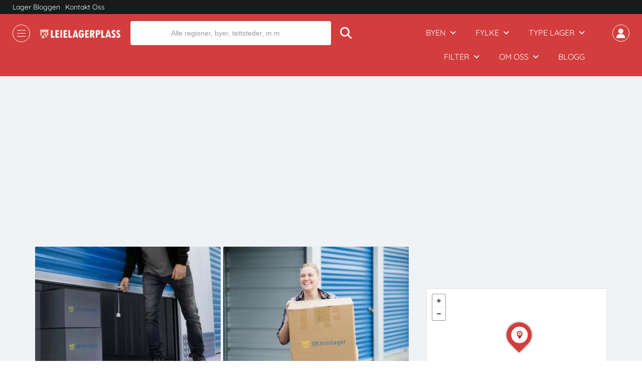

--- FILE ---
content_type: text/html; charset=UTF-8
request_url: https://leielagerplass.com/lagerplass/ok-minilager-kristiansund/
body_size: 36601
content:

<!DOCTYPE html>
<!--[if IE 7 ]>
<html class="ie7"> <![endif]-->
<!--[if IE 8 ]>
<html class="ie8"> <![endif]-->
	<html lang="nb-NO" prefix="og: https://ogp.me/ns#">

	<head>
		<meta charset="UTF-8">
		<!-- Mobile Meta -->
		<meta name="viewport" content="width=device-width, initial-scale=1">
		<meta http-equiv="Content-Type" content="text/html;charset=utf-8">
		<meta HTTP-EQUIV="CACHE-CONTROL" CONTENT="NO-CACHE" />
				<script id="cookieyes" type="1266375a83d7048555691905-text/javascript" src="https://cdn-cookieyes.com/client_data/124f78c78c37ca8f141872df/script.js"></script><!-- Google tag (gtag.js) consent mode dataLayer added by Site Kit -->
<script type="1266375a83d7048555691905-text/javascript" id="google_gtagjs-js-consent-mode-data-layer">
/* <![CDATA[ */
window.dataLayer = window.dataLayer || [];function gtag(){dataLayer.push(arguments);}
gtag('consent', 'default', {"ad_personalization":"denied","ad_storage":"denied","ad_user_data":"denied","analytics_storage":"denied","functionality_storage":"denied","security_storage":"denied","personalization_storage":"denied","region":["AT","BE","BG","CH","CY","CZ","DE","DK","EE","ES","FI","FR","GB","GR","HR","HU","IE","IS","IT","LI","LT","LU","LV","MT","NL","NO","PL","PT","RO","SE","SI","SK"],"wait_for_update":500});
window._googlesitekitConsentCategoryMap = {"statistics":["analytics_storage"],"marketing":["ad_storage","ad_user_data","ad_personalization"],"functional":["functionality_storage","security_storage"],"preferences":["personalization_storage"]};
window._googlesitekitConsents = {"ad_personalization":"denied","ad_storage":"denied","ad_user_data":"denied","analytics_storage":"denied","functionality_storage":"denied","security_storage":"denied","personalization_storage":"denied","region":["AT","BE","BG","CH","CY","CZ","DE","DK","EE","ES","FI","FR","GB","GR","HR","HU","IE","IS","IT","LI","LT","LU","LV","MT","NL","NO","PL","PT","RO","SE","SI","SK"],"wait_for_update":500};
/* ]]> */
</script>
<!-- End Google tag (gtag.js) consent mode dataLayer added by Site Kit -->

<!-- Search Engine Optimization by Rank Math PRO - https://rankmath.com/ -->
<title>OK Minilager Kristiansund | Leielagerplass.com</title>
<meta name="description" content="Stort utvalg lagerstørrelser | Lager i Kristiansund. OK Minilager har et stort utvalg lagerstørrelser til konkurransedyktige priser. Du finner avdeligner over hele landet. Våre minilager er døgnåpne, og du kan flytte inn når det passer deg. Få tilgang via din personlige adgangskode. Dine eiendeler står trygt hos oss til du trenger dem igjen. Vi har adgangskontroll og videoovervåkning."/>
<meta name="robots" content="follow, index, max-snippet:-1, max-video-preview:-1, max-image-preview:large"/>
<link rel="canonical" href="https://leielagerplass.com/lagerplass/ok-minilager-kristiansund/" />
<meta property="og:locale" content="nb_NO" />
<meta property="og:type" content="article" />
<meta property="og:title" content="OK Minilager Kristiansund | Leielagerplass.com" />
<meta property="og:description" content="Stort utvalg lagerstørrelser | Lager i Kristiansund. OK Minilager har et stort utvalg lagerstørrelser til konkurransedyktige priser. Du finner avdeligner over hele landet. Våre minilager er døgnåpne, og du kan flytte inn når det passer deg. Få tilgang via din personlige adgangskode. Dine eiendeler står trygt hos oss til du trenger dem igjen. Vi har adgangskontroll og videoovervåkning." />
<meta property="og:url" content="https://leielagerplass.com/lagerplass/ok-minilager-kristiansund/" />
<meta property="og:site_name" content="Leielagerplass.com" />
<meta property="og:updated_time" content="2021-11-17T14:10:07+01:00" />
<meta name="twitter:card" content="summary_large_image" />
<meta name="twitter:title" content="OK Minilager Kristiansund | Leielagerplass.com" />
<meta name="twitter:description" content="Stort utvalg lagerstørrelser | Lager i Kristiansund. OK Minilager har et stort utvalg lagerstørrelser til konkurransedyktige priser. Du finner avdeligner over hele landet. Våre minilager er døgnåpne, og du kan flytte inn når det passer deg. Få tilgang via din personlige adgangskode. Dine eiendeler står trygt hos oss til du trenger dem igjen. Vi har adgangskontroll og videoovervåkning." />
<script type="application/ld+json" class="rank-math-schema-pro">{"@context":"https://schema.org","@graph":[{"@type":"BreadcrumbList","@id":"https://leielagerplass.com/lagerplass/ok-minilager-kristiansund/#breadcrumb","itemListElement":[{"@type":"ListItem","position":"1","item":{"@id":"http://leielagerplass.com","name":"Hjem"}},{"@type":"ListItem","position":"2","item":{"@id":"https://leielagerplass.com/liste-kategori/lagerhotell/","name":"Lagerhotell"}},{"@type":"ListItem","position":"3","item":{"@id":"https://leielagerplass.com/lagerplass/ok-minilager-kristiansund/","name":"OK Minilager Kristiansund"}}]}]}</script>
<!-- /Rank Math WordPress SEO plugin -->

<link rel='dns-prefetch' href='//maps.googleapis.com' />
<link rel='dns-prefetch' href='//html5shim.googlecode.com' />
<link rel='dns-prefetch' href='//www.googletagmanager.com' />
<link rel='dns-prefetch' href='//fonts.googleapis.com' />
<link rel='dns-prefetch' href='//pagead2.googlesyndication.com' />
<link rel='dns-prefetch' href='//fundingchoicesmessages.google.com' />

<link rel="alternate" type="application/rss+xml" title="Leielagerplass.com &raquo; strøm" href="https://leielagerplass.com/feed/" />
<link rel="alternate" type="application/rss+xml" title="Leielagerplass.com &raquo; kommentarstrøm" href="https://leielagerplass.com/comments/feed/" />
<link rel="alternate" type="application/rss+xml" title="Leielagerplass.com &raquo; OK Minilager Kristiansund kommentarstrøm" href="https://leielagerplass.com/lagerplass/ok-minilager-kristiansund/feed/" />
<link rel="alternate" title="oEmbed (JSON)" type="application/json+oembed" href="https://leielagerplass.com/wp-json/oembed/1.0/embed?url=https%3A%2F%2Fleielagerplass.com%2Flagerplass%2Fok-minilager-kristiansund%2F" />
<link rel="alternate" title="oEmbed (XML)" type="text/xml+oembed" href="https://leielagerplass.com/wp-json/oembed/1.0/embed?url=https%3A%2F%2Fleielagerplass.com%2Flagerplass%2Fok-minilager-kristiansund%2F&#038;format=xml" />
<style id='wp-img-auto-sizes-contain-inline-css' type='text/css'>
img:is([sizes=auto i],[sizes^="auto," i]){contain-intrinsic-size:3000px 1500px}
/*# sourceURL=wp-img-auto-sizes-contain-inline-css */
</style>
<style id='wp-emoji-styles-inline-css' type='text/css'>

	img.wp-smiley, img.emoji {
		display: inline !important;
		border: none !important;
		box-shadow: none !important;
		height: 1em !important;
		width: 1em !important;
		margin: 0 0.07em !important;
		vertical-align: -0.1em !important;
		background: none !important;
		padding: 0 !important;
	}
/*# sourceURL=wp-emoji-styles-inline-css */
</style>
<style id='wp-block-library-inline-css' type='text/css'>
:root{--wp-block-synced-color:#7a00df;--wp-block-synced-color--rgb:122,0,223;--wp-bound-block-color:var(--wp-block-synced-color);--wp-editor-canvas-background:#ddd;--wp-admin-theme-color:#007cba;--wp-admin-theme-color--rgb:0,124,186;--wp-admin-theme-color-darker-10:#006ba1;--wp-admin-theme-color-darker-10--rgb:0,107,160.5;--wp-admin-theme-color-darker-20:#005a87;--wp-admin-theme-color-darker-20--rgb:0,90,135;--wp-admin-border-width-focus:2px}@media (min-resolution:192dpi){:root{--wp-admin-border-width-focus:1.5px}}.wp-element-button{cursor:pointer}:root .has-very-light-gray-background-color{background-color:#eee}:root .has-very-dark-gray-background-color{background-color:#313131}:root .has-very-light-gray-color{color:#eee}:root .has-very-dark-gray-color{color:#313131}:root .has-vivid-green-cyan-to-vivid-cyan-blue-gradient-background{background:linear-gradient(135deg,#00d084,#0693e3)}:root .has-purple-crush-gradient-background{background:linear-gradient(135deg,#34e2e4,#4721fb 50%,#ab1dfe)}:root .has-hazy-dawn-gradient-background{background:linear-gradient(135deg,#faaca8,#dad0ec)}:root .has-subdued-olive-gradient-background{background:linear-gradient(135deg,#fafae1,#67a671)}:root .has-atomic-cream-gradient-background{background:linear-gradient(135deg,#fdd79a,#004a59)}:root .has-nightshade-gradient-background{background:linear-gradient(135deg,#330968,#31cdcf)}:root .has-midnight-gradient-background{background:linear-gradient(135deg,#020381,#2874fc)}:root{--wp--preset--font-size--normal:16px;--wp--preset--font-size--huge:42px}.has-regular-font-size{font-size:1em}.has-larger-font-size{font-size:2.625em}.has-normal-font-size{font-size:var(--wp--preset--font-size--normal)}.has-huge-font-size{font-size:var(--wp--preset--font-size--huge)}.has-text-align-center{text-align:center}.has-text-align-left{text-align:left}.has-text-align-right{text-align:right}.has-fit-text{white-space:nowrap!important}#end-resizable-editor-section{display:none}.aligncenter{clear:both}.items-justified-left{justify-content:flex-start}.items-justified-center{justify-content:center}.items-justified-right{justify-content:flex-end}.items-justified-space-between{justify-content:space-between}.screen-reader-text{border:0;clip-path:inset(50%);height:1px;margin:-1px;overflow:hidden;padding:0;position:absolute;width:1px;word-wrap:normal!important}.screen-reader-text:focus{background-color:#ddd;clip-path:none;color:#444;display:block;font-size:1em;height:auto;left:5px;line-height:normal;padding:15px 23px 14px;text-decoration:none;top:5px;width:auto;z-index:100000}html :where(.has-border-color){border-style:solid}html :where([style*=border-top-color]){border-top-style:solid}html :where([style*=border-right-color]){border-right-style:solid}html :where([style*=border-bottom-color]){border-bottom-style:solid}html :where([style*=border-left-color]){border-left-style:solid}html :where([style*=border-width]){border-style:solid}html :where([style*=border-top-width]){border-top-style:solid}html :where([style*=border-right-width]){border-right-style:solid}html :where([style*=border-bottom-width]){border-bottom-style:solid}html :where([style*=border-left-width]){border-left-style:solid}html :where(img[class*=wp-image-]){height:auto;max-width:100%}:where(figure){margin:0 0 1em}html :where(.is-position-sticky){--wp-admin--admin-bar--position-offset:var(--wp-admin--admin-bar--height,0px)}@media screen and (max-width:600px){html :where(.is-position-sticky){--wp-admin--admin-bar--position-offset:0px}}

/*# sourceURL=wp-block-library-inline-css */
</style><style id='global-styles-inline-css' type='text/css'>
:root{--wp--preset--aspect-ratio--square: 1;--wp--preset--aspect-ratio--4-3: 4/3;--wp--preset--aspect-ratio--3-4: 3/4;--wp--preset--aspect-ratio--3-2: 3/2;--wp--preset--aspect-ratio--2-3: 2/3;--wp--preset--aspect-ratio--16-9: 16/9;--wp--preset--aspect-ratio--9-16: 9/16;--wp--preset--color--black: #000000;--wp--preset--color--cyan-bluish-gray: #abb8c3;--wp--preset--color--white: #ffffff;--wp--preset--color--pale-pink: #f78da7;--wp--preset--color--vivid-red: #cf2e2e;--wp--preset--color--luminous-vivid-orange: #ff6900;--wp--preset--color--luminous-vivid-amber: #fcb900;--wp--preset--color--light-green-cyan: #7bdcb5;--wp--preset--color--vivid-green-cyan: #00d084;--wp--preset--color--pale-cyan-blue: #8ed1fc;--wp--preset--color--vivid-cyan-blue: #0693e3;--wp--preset--color--vivid-purple: #9b51e0;--wp--preset--gradient--vivid-cyan-blue-to-vivid-purple: linear-gradient(135deg,rgb(6,147,227) 0%,rgb(155,81,224) 100%);--wp--preset--gradient--light-green-cyan-to-vivid-green-cyan: linear-gradient(135deg,rgb(122,220,180) 0%,rgb(0,208,130) 100%);--wp--preset--gradient--luminous-vivid-amber-to-luminous-vivid-orange: linear-gradient(135deg,rgb(252,185,0) 0%,rgb(255,105,0) 100%);--wp--preset--gradient--luminous-vivid-orange-to-vivid-red: linear-gradient(135deg,rgb(255,105,0) 0%,rgb(207,46,46) 100%);--wp--preset--gradient--very-light-gray-to-cyan-bluish-gray: linear-gradient(135deg,rgb(238,238,238) 0%,rgb(169,184,195) 100%);--wp--preset--gradient--cool-to-warm-spectrum: linear-gradient(135deg,rgb(74,234,220) 0%,rgb(151,120,209) 20%,rgb(207,42,186) 40%,rgb(238,44,130) 60%,rgb(251,105,98) 80%,rgb(254,248,76) 100%);--wp--preset--gradient--blush-light-purple: linear-gradient(135deg,rgb(255,206,236) 0%,rgb(152,150,240) 100%);--wp--preset--gradient--blush-bordeaux: linear-gradient(135deg,rgb(254,205,165) 0%,rgb(254,45,45) 50%,rgb(107,0,62) 100%);--wp--preset--gradient--luminous-dusk: linear-gradient(135deg,rgb(255,203,112) 0%,rgb(199,81,192) 50%,rgb(65,88,208) 100%);--wp--preset--gradient--pale-ocean: linear-gradient(135deg,rgb(255,245,203) 0%,rgb(182,227,212) 50%,rgb(51,167,181) 100%);--wp--preset--gradient--electric-grass: linear-gradient(135deg,rgb(202,248,128) 0%,rgb(113,206,126) 100%);--wp--preset--gradient--midnight: linear-gradient(135deg,rgb(2,3,129) 0%,rgb(40,116,252) 100%);--wp--preset--font-size--small: 13px;--wp--preset--font-size--medium: 20px;--wp--preset--font-size--large: 36px;--wp--preset--font-size--x-large: 42px;--wp--preset--spacing--20: 0.44rem;--wp--preset--spacing--30: 0.67rem;--wp--preset--spacing--40: 1rem;--wp--preset--spacing--50: 1.5rem;--wp--preset--spacing--60: 2.25rem;--wp--preset--spacing--70: 3.38rem;--wp--preset--spacing--80: 5.06rem;--wp--preset--shadow--natural: 6px 6px 9px rgba(0, 0, 0, 0.2);--wp--preset--shadow--deep: 12px 12px 50px rgba(0, 0, 0, 0.4);--wp--preset--shadow--sharp: 6px 6px 0px rgba(0, 0, 0, 0.2);--wp--preset--shadow--outlined: 6px 6px 0px -3px rgb(255, 255, 255), 6px 6px rgb(0, 0, 0);--wp--preset--shadow--crisp: 6px 6px 0px rgb(0, 0, 0);}:where(.is-layout-flex){gap: 0.5em;}:where(.is-layout-grid){gap: 0.5em;}body .is-layout-flex{display: flex;}.is-layout-flex{flex-wrap: wrap;align-items: center;}.is-layout-flex > :is(*, div){margin: 0;}body .is-layout-grid{display: grid;}.is-layout-grid > :is(*, div){margin: 0;}:where(.wp-block-columns.is-layout-flex){gap: 2em;}:where(.wp-block-columns.is-layout-grid){gap: 2em;}:where(.wp-block-post-template.is-layout-flex){gap: 1.25em;}:where(.wp-block-post-template.is-layout-grid){gap: 1.25em;}.has-black-color{color: var(--wp--preset--color--black) !important;}.has-cyan-bluish-gray-color{color: var(--wp--preset--color--cyan-bluish-gray) !important;}.has-white-color{color: var(--wp--preset--color--white) !important;}.has-pale-pink-color{color: var(--wp--preset--color--pale-pink) !important;}.has-vivid-red-color{color: var(--wp--preset--color--vivid-red) !important;}.has-luminous-vivid-orange-color{color: var(--wp--preset--color--luminous-vivid-orange) !important;}.has-luminous-vivid-amber-color{color: var(--wp--preset--color--luminous-vivid-amber) !important;}.has-light-green-cyan-color{color: var(--wp--preset--color--light-green-cyan) !important;}.has-vivid-green-cyan-color{color: var(--wp--preset--color--vivid-green-cyan) !important;}.has-pale-cyan-blue-color{color: var(--wp--preset--color--pale-cyan-blue) !important;}.has-vivid-cyan-blue-color{color: var(--wp--preset--color--vivid-cyan-blue) !important;}.has-vivid-purple-color{color: var(--wp--preset--color--vivid-purple) !important;}.has-black-background-color{background-color: var(--wp--preset--color--black) !important;}.has-cyan-bluish-gray-background-color{background-color: var(--wp--preset--color--cyan-bluish-gray) !important;}.has-white-background-color{background-color: var(--wp--preset--color--white) !important;}.has-pale-pink-background-color{background-color: var(--wp--preset--color--pale-pink) !important;}.has-vivid-red-background-color{background-color: var(--wp--preset--color--vivid-red) !important;}.has-luminous-vivid-orange-background-color{background-color: var(--wp--preset--color--luminous-vivid-orange) !important;}.has-luminous-vivid-amber-background-color{background-color: var(--wp--preset--color--luminous-vivid-amber) !important;}.has-light-green-cyan-background-color{background-color: var(--wp--preset--color--light-green-cyan) !important;}.has-vivid-green-cyan-background-color{background-color: var(--wp--preset--color--vivid-green-cyan) !important;}.has-pale-cyan-blue-background-color{background-color: var(--wp--preset--color--pale-cyan-blue) !important;}.has-vivid-cyan-blue-background-color{background-color: var(--wp--preset--color--vivid-cyan-blue) !important;}.has-vivid-purple-background-color{background-color: var(--wp--preset--color--vivid-purple) !important;}.has-black-border-color{border-color: var(--wp--preset--color--black) !important;}.has-cyan-bluish-gray-border-color{border-color: var(--wp--preset--color--cyan-bluish-gray) !important;}.has-white-border-color{border-color: var(--wp--preset--color--white) !important;}.has-pale-pink-border-color{border-color: var(--wp--preset--color--pale-pink) !important;}.has-vivid-red-border-color{border-color: var(--wp--preset--color--vivid-red) !important;}.has-luminous-vivid-orange-border-color{border-color: var(--wp--preset--color--luminous-vivid-orange) !important;}.has-luminous-vivid-amber-border-color{border-color: var(--wp--preset--color--luminous-vivid-amber) !important;}.has-light-green-cyan-border-color{border-color: var(--wp--preset--color--light-green-cyan) !important;}.has-vivid-green-cyan-border-color{border-color: var(--wp--preset--color--vivid-green-cyan) !important;}.has-pale-cyan-blue-border-color{border-color: var(--wp--preset--color--pale-cyan-blue) !important;}.has-vivid-cyan-blue-border-color{border-color: var(--wp--preset--color--vivid-cyan-blue) !important;}.has-vivid-purple-border-color{border-color: var(--wp--preset--color--vivid-purple) !important;}.has-vivid-cyan-blue-to-vivid-purple-gradient-background{background: var(--wp--preset--gradient--vivid-cyan-blue-to-vivid-purple) !important;}.has-light-green-cyan-to-vivid-green-cyan-gradient-background{background: var(--wp--preset--gradient--light-green-cyan-to-vivid-green-cyan) !important;}.has-luminous-vivid-amber-to-luminous-vivid-orange-gradient-background{background: var(--wp--preset--gradient--luminous-vivid-amber-to-luminous-vivid-orange) !important;}.has-luminous-vivid-orange-to-vivid-red-gradient-background{background: var(--wp--preset--gradient--luminous-vivid-orange-to-vivid-red) !important;}.has-very-light-gray-to-cyan-bluish-gray-gradient-background{background: var(--wp--preset--gradient--very-light-gray-to-cyan-bluish-gray) !important;}.has-cool-to-warm-spectrum-gradient-background{background: var(--wp--preset--gradient--cool-to-warm-spectrum) !important;}.has-blush-light-purple-gradient-background{background: var(--wp--preset--gradient--blush-light-purple) !important;}.has-blush-bordeaux-gradient-background{background: var(--wp--preset--gradient--blush-bordeaux) !important;}.has-luminous-dusk-gradient-background{background: var(--wp--preset--gradient--luminous-dusk) !important;}.has-pale-ocean-gradient-background{background: var(--wp--preset--gradient--pale-ocean) !important;}.has-electric-grass-gradient-background{background: var(--wp--preset--gradient--electric-grass) !important;}.has-midnight-gradient-background{background: var(--wp--preset--gradient--midnight) !important;}.has-small-font-size{font-size: var(--wp--preset--font-size--small) !important;}.has-medium-font-size{font-size: var(--wp--preset--font-size--medium) !important;}.has-large-font-size{font-size: var(--wp--preset--font-size--large) !important;}.has-x-large-font-size{font-size: var(--wp--preset--font-size--x-large) !important;}
/*# sourceURL=global-styles-inline-css */
</style>

<style id='classic-theme-styles-inline-css' type='text/css'>
/*! This file is auto-generated */
.wp-block-button__link{color:#fff;background-color:#32373c;border-radius:9999px;box-shadow:none;text-decoration:none;padding:calc(.667em + 2px) calc(1.333em + 2px);font-size:1.125em}.wp-block-file__button{background:#32373c;color:#fff;text-decoration:none}
/*# sourceURL=/wp-includes/css/classic-themes.min.css */
</style>
<link rel='stylesheet' id='authors-list-css-css' href='//leielagerplass.com/wp-content/plugins/authors-list/backend/assets/css/front.css?ver=2.0.6.2' type='text/css' media='all' />
<link rel='stylesheet' id='jquery-ui-css-css' href='//leielagerplass.com/wp-content/plugins/authors-list/backend/assets/css/jquery-ui.css?ver=2.0.6.2' type='text/css' media='all' />
<link rel='stylesheet' id='bootstrap-datetimepicker-css-css' href='//leielagerplass.com/wp-content/plugins//listingpro-lead-form/assets/css/bootstrap-datetimepicker.min.css?ver=5d2d5a1b509ccb0fa58424fbf0297532' type='text/css' media='all' />
<link rel='stylesheet' id='cwp-alert-ui-css' href='//leielagerplass.com/wp-content/plugins/cubewp-framework/cube/assets/frontend/css/cubewp-alerts.css?ver=1.1.29' type='text/css' media='all' />
<link rel='stylesheet' id='cwp-styles-css' href='//leielagerplass.com/wp-content/plugins/cubewp-framework/cube/assets/frontend/css/cubewp-styles.css?ver=1.1.29' type='text/css' media='all' />
<link rel='stylesheet' id='loop-style-css' href='//leielagerplass.com/wp-content/plugins/cubewp-framework/cube/assets/frontend/css/loop.css?ver=1.1.29' type='text/css' media='all' />
<link rel='stylesheet' id='seo-repair-kit-css' href='//leielagerplass.com/wp-content/plugins/seo-repair-kit/public/css/seo-repair-kit-public.css?ver=2.1.1' type='text/css' media='all' />
<link rel='stylesheet' id='bootstrap-css' href='//leielagerplass.com/wp-content/themes/listingpro/assets/lib/bootstrap/css/bootstrap.min.css?ver=5d2d5a1b509ccb0fa58424fbf0297532' type='text/css' media='all' />
<link rel='stylesheet' id='Magnific-Popup-css' href='//leielagerplass.com/wp-content/themes/listingpro/assets/lib/Magnific-Popup-master/magnific-popup.css?ver=5d2d5a1b509ccb0fa58424fbf0297532' type='text/css' media='all' />
<link rel='stylesheet' id='popup-component-css' href='//leielagerplass.com/wp-content/themes/listingpro/assets/lib/popup/css/component.css?ver=5d2d5a1b509ccb0fa58424fbf0297532' type='text/css' media='all' />
<link rel='stylesheet' id='Font-awesome-css' href='//leielagerplass.com/wp-content/themes/listingpro/assets/lib/font-awesome/css/font-awesome.min.css?ver=5d2d5a1b509ccb0fa58424fbf0297532' type='text/css' media='all' />
<link rel='stylesheet' id='Mmenu-css' href='//leielagerplass.com/wp-content/themes/listingpro/assets/lib/jquerym.menu/css/jquery.mmenu.all.css?ver=5d2d5a1b509ccb0fa58424fbf0297532' type='text/css' media='all' />
<link rel='stylesheet' id='MapBox-css' href='//leielagerplass.com/wp-content/themes/listingpro/assets/css/mapbox.css?ver=5d2d5a1b509ccb0fa58424fbf0297532' type='text/css' media='all' />
<link rel='stylesheet' id='Chosen-css' href='//leielagerplass.com/wp-content/themes/listingpro/assets/lib/chosen/chosen.css?ver=5d2d5a1b509ccb0fa58424fbf0297532' type='text/css' media='all' />
<link rel='stylesheet' id='Slick-css-css' href='//leielagerplass.com/wp-content/themes/listingpro/assets/lib/slick/slick.css?ver=5d2d5a1b509ccb0fa58424fbf0297532' type='text/css' media='all' />
<link rel='stylesheet' id='Slick-theme-css' href='//leielagerplass.com/wp-content/themes/listingpro/assets/lib/slick/slick-theme.css?ver=5d2d5a1b509ccb0fa58424fbf0297532' type='text/css' media='all' />
<link rel='stylesheet' id='css-prettyphoto-css' href='//leielagerplass.com/wp-content/themes/listingpro/assets/css/prettyphoto.css?ver=5d2d5a1b509ccb0fa58424fbf0297532' type='text/css' media='all' />
<link rel='stylesheet' id='jquery-ui-css' href='//leielagerplass.com/wp-content/themes/listingpro/assets/css/jquery-ui.css?ver=5d2d5a1b509ccb0fa58424fbf0297532' type='text/css' media='all' />
<link rel='stylesheet' id='icon8-css' href='//leielagerplass.com/wp-content/themes/listingpro/assets/lib/icon8/styles.min.css?ver=5d2d5a1b509ccb0fa58424fbf0297532' type='text/css' media='all' />
<link rel='stylesheet' id='Color-css' href='//leielagerplass.com/wp-content/themes/listingpro/assets/css/colors.css?ver=5d2d5a1b509ccb0fa58424fbf0297532' type='text/css' media='all' />
<link rel='stylesheet' id='custom-font-css' href='//leielagerplass.com/wp-content/themes/listingpro/assets/css/font.css?ver=5d2d5a1b509ccb0fa58424fbf0297532' type='text/css' media='all' />
<link rel='stylesheet' id='fontawesome-all-css' href='//leielagerplass.com/wp-content/themes/listingpro/assets/lib/fontawesome/css/all.css?ver=5d2d5a1b509ccb0fa58424fbf0297532' type='text/css' media='all' />
<link rel='stylesheet' id='Main-css' href='//leielagerplass.com/wp-content/themes/listingpro/assets/css/main.css?ver=5d2d5a1b509ccb0fa58424fbf0297532' type='text/css' media='all' />
<link rel='stylesheet' id='Responsive-css' href='//leielagerplass.com/wp-content/themes/listingpro/assets/css/responsive.css?ver=5d2d5a1b509ccb0fa58424fbf0297532' type='text/css' media='all' />
<link rel='stylesheet' id='select2-css' href='//leielagerplass.com/wp-content/plugins/cubewp-framework/cube/assets/lib/select2/select2.min.css?ver=1.1.29' type='text/css' media='all' />
<link rel='stylesheet' id='dynamiclocation-css' href='//leielagerplass.com/wp-content/themes/listingpro/assets/css/city-autocomplete.css?ver=5d2d5a1b509ccb0fa58424fbf0297532' type='text/css' media='all' />
<link rel='stylesheet' id='lp-body-overlay-css' href='//leielagerplass.com/wp-content/themes/listingpro/assets/css/common.loading.css?ver=5d2d5a1b509ccb0fa58424fbf0297532' type='text/css' media='all' />
<link rel='stylesheet' id='bootstrapslider-css' href='//leielagerplass.com/wp-content/themes/listingpro/assets/lib/bootstrap/css/bootstrap-slider.css?ver=5d2d5a1b509ccb0fa58424fbf0297532' type='text/css' media='all' />
<link rel='stylesheet' id='mourisjs-css' href='//leielagerplass.com/wp-content/themes/listingpro/assets/css/morris.css?ver=5d2d5a1b509ccb0fa58424fbf0297532' type='text/css' media='all' />
<link rel='stylesheet' id='listingpro-css' href='//leielagerplass.com/wp-content/themes/listingpro/style.css?ver=5d2d5a1b509ccb0fa58424fbf0297532' type='text/css' media='all' />
<style type="text/css">@font-face {font-family:Rock Salt;font-style:normal;font-weight:400;src:url(/cf-fonts/s/rock-salt/5.0.18/latin/400/normal.woff2);unicode-range:U+0000-00FF,U+0131,U+0152-0153,U+02BB-02BC,U+02C6,U+02DA,U+02DC,U+0304,U+0308,U+0329,U+2000-206F,U+2074,U+20AC,U+2122,U+2191,U+2193,U+2212,U+2215,U+FEFF,U+FFFD;font-display:swap;}</style>
<style type="text/css">@font-face {font-family:Quicksand;font-style:normal;font-weight:400;src:url(/cf-fonts/s/quicksand/5.0.16/latin/400/normal.woff2);unicode-range:U+0000-00FF,U+0131,U+0152-0153,U+02BB-02BC,U+02C6,U+02DA,U+02DC,U+0304,U+0308,U+0329,U+2000-206F,U+2074,U+20AC,U+2122,U+2191,U+2193,U+2212,U+2215,U+FEFF,U+FFFD;font-display:swap;}@font-face {font-family:Quicksand;font-style:normal;font-weight:400;src:url(/cf-fonts/s/quicksand/5.0.16/vietnamese/400/normal.woff2);unicode-range:U+0102-0103,U+0110-0111,U+0128-0129,U+0168-0169,U+01A0-01A1,U+01AF-01B0,U+0300-0301,U+0303-0304,U+0308-0309,U+0323,U+0329,U+1EA0-1EF9,U+20AB;font-display:swap;}@font-face {font-family:Quicksand;font-style:normal;font-weight:400;src:url(/cf-fonts/s/quicksand/5.0.16/latin-ext/400/normal.woff2);unicode-range:U+0100-02AF,U+0304,U+0308,U+0329,U+1E00-1E9F,U+1EF2-1EFF,U+2020,U+20A0-20AB,U+20AD-20CF,U+2113,U+2C60-2C7F,U+A720-A7FF;font-display:swap;}</style>
<link rel='stylesheet' id='version2-countdown-css' href='//leielagerplass.com/wp-content/themes/listingpro/assets/lib/countdown/flipclock.css?ver=5d2d5a1b509ccb0fa58424fbf0297532' type='text/css' media='all' />
<link rel='stylesheet' id='version2-styles-css' href='//leielagerplass.com/wp-content/themes/listingpro/assets/css/main-new.css?ver=5d2d5a1b509ccb0fa58424fbf0297532' type='text/css' media='all' />
<link rel='stylesheet' id='version2-colors-css' href='//leielagerplass.com/wp-content/themes/listingpro/assets/css/colors-new.css?ver=5d2d5a1b509ccb0fa58424fbf0297532' type='text/css' media='all' />
<link rel='stylesheet' id='LP_dynamic_php_css-css' href='//leielagerplass.com/wp-content/themes/listingpro/assets/css/dynamic-css.css?ver=5d2d5a1b509ccb0fa58424fbf0297532' type='text/css' media='all' />
<link rel="preload" as="style" href="//fonts.googleapis.com/css?family=Quicksand:300,400,500,600,700&#038;display=swap&#038;ver=1758798775" /><script src="/cdn-cgi/scripts/7d0fa10a/cloudflare-static/rocket-loader.min.js" data-cf-settings="1266375a83d7048555691905-|49"></script><style type="text/css">@font-face {font-family:Quicksand;font-style:normal;font-weight:300;src:url(/cf-fonts/s/quicksand/5.0.16/latin/300/normal.woff2);unicode-range:U+0000-00FF,U+0131,U+0152-0153,U+02BB-02BC,U+02C6,U+02DA,U+02DC,U+0304,U+0308,U+0329,U+2000-206F,U+2074,U+20AC,U+2122,U+2191,U+2193,U+2212,U+2215,U+FEFF,U+FFFD;font-display:swap;}@font-face {font-family:Quicksand;font-style:normal;font-weight:300;src:url(/cf-fonts/s/quicksand/5.0.16/latin-ext/300/normal.woff2);unicode-range:U+0100-02AF,U+0304,U+0308,U+0329,U+1E00-1E9F,U+1EF2-1EFF,U+2020,U+20A0-20AB,U+20AD-20CF,U+2113,U+2C60-2C7F,U+A720-A7FF;font-display:swap;}@font-face {font-family:Quicksand;font-style:normal;font-weight:300;src:url(/cf-fonts/s/quicksand/5.0.16/vietnamese/300/normal.woff2);unicode-range:U+0102-0103,U+0110-0111,U+0128-0129,U+0168-0169,U+01A0-01A1,U+01AF-01B0,U+0300-0301,U+0303-0304,U+0308-0309,U+0323,U+0329,U+1EA0-1EF9,U+20AB;font-display:swap;}@font-face {font-family:Quicksand;font-style:normal;font-weight:400;src:url(/cf-fonts/s/quicksand/5.0.16/latin-ext/400/normal.woff2);unicode-range:U+0100-02AF,U+0304,U+0308,U+0329,U+1E00-1E9F,U+1EF2-1EFF,U+2020,U+20A0-20AB,U+20AD-20CF,U+2113,U+2C60-2C7F,U+A720-A7FF;font-display:swap;}@font-face {font-family:Quicksand;font-style:normal;font-weight:400;src:url(/cf-fonts/s/quicksand/5.0.16/vietnamese/400/normal.woff2);unicode-range:U+0102-0103,U+0110-0111,U+0128-0129,U+0168-0169,U+01A0-01A1,U+01AF-01B0,U+0300-0301,U+0303-0304,U+0308-0309,U+0323,U+0329,U+1EA0-1EF9,U+20AB;font-display:swap;}@font-face {font-family:Quicksand;font-style:normal;font-weight:400;src:url(/cf-fonts/s/quicksand/5.0.16/latin/400/normal.woff2);unicode-range:U+0000-00FF,U+0131,U+0152-0153,U+02BB-02BC,U+02C6,U+02DA,U+02DC,U+0304,U+0308,U+0329,U+2000-206F,U+2074,U+20AC,U+2122,U+2191,U+2193,U+2212,U+2215,U+FEFF,U+FFFD;font-display:swap;}@font-face {font-family:Quicksand;font-style:normal;font-weight:500;src:url(/cf-fonts/s/quicksand/5.0.16/latin-ext/500/normal.woff2);unicode-range:U+0100-02AF,U+0304,U+0308,U+0329,U+1E00-1E9F,U+1EF2-1EFF,U+2020,U+20A0-20AB,U+20AD-20CF,U+2113,U+2C60-2C7F,U+A720-A7FF;font-display:swap;}@font-face {font-family:Quicksand;font-style:normal;font-weight:500;src:url(/cf-fonts/s/quicksand/5.0.16/latin/500/normal.woff2);unicode-range:U+0000-00FF,U+0131,U+0152-0153,U+02BB-02BC,U+02C6,U+02DA,U+02DC,U+0304,U+0308,U+0329,U+2000-206F,U+2074,U+20AC,U+2122,U+2191,U+2193,U+2212,U+2215,U+FEFF,U+FFFD;font-display:swap;}@font-face {font-family:Quicksand;font-style:normal;font-weight:500;src:url(/cf-fonts/s/quicksand/5.0.16/vietnamese/500/normal.woff2);unicode-range:U+0102-0103,U+0110-0111,U+0128-0129,U+0168-0169,U+01A0-01A1,U+01AF-01B0,U+0300-0301,U+0303-0304,U+0308-0309,U+0323,U+0329,U+1EA0-1EF9,U+20AB;font-display:swap;}@font-face {font-family:Quicksand;font-style:normal;font-weight:600;src:url(/cf-fonts/s/quicksand/5.0.16/latin/600/normal.woff2);unicode-range:U+0000-00FF,U+0131,U+0152-0153,U+02BB-02BC,U+02C6,U+02DA,U+02DC,U+0304,U+0308,U+0329,U+2000-206F,U+2074,U+20AC,U+2122,U+2191,U+2193,U+2212,U+2215,U+FEFF,U+FFFD;font-display:swap;}@font-face {font-family:Quicksand;font-style:normal;font-weight:600;src:url(/cf-fonts/s/quicksand/5.0.16/vietnamese/600/normal.woff2);unicode-range:U+0102-0103,U+0110-0111,U+0128-0129,U+0168-0169,U+01A0-01A1,U+01AF-01B0,U+0300-0301,U+0303-0304,U+0308-0309,U+0323,U+0329,U+1EA0-1EF9,U+20AB;font-display:swap;}@font-face {font-family:Quicksand;font-style:normal;font-weight:600;src:url(/cf-fonts/s/quicksand/5.0.16/latin-ext/600/normal.woff2);unicode-range:U+0100-02AF,U+0304,U+0308,U+0329,U+1E00-1E9F,U+1EF2-1EFF,U+2020,U+20A0-20AB,U+20AD-20CF,U+2113,U+2C60-2C7F,U+A720-A7FF;font-display:swap;}@font-face {font-family:Quicksand;font-style:normal;font-weight:700;src:url(/cf-fonts/s/quicksand/5.0.16/latin-ext/700/normal.woff2);unicode-range:U+0100-02AF,U+0304,U+0308,U+0329,U+1E00-1E9F,U+1EF2-1EFF,U+2020,U+20A0-20AB,U+20AD-20CF,U+2113,U+2C60-2C7F,U+A720-A7FF;font-display:swap;}@font-face {font-family:Quicksand;font-style:normal;font-weight:700;src:url(/cf-fonts/s/quicksand/5.0.16/latin/700/normal.woff2);unicode-range:U+0000-00FF,U+0131,U+0152-0153,U+02BB-02BC,U+02C6,U+02DA,U+02DC,U+0304,U+0308,U+0329,U+2000-206F,U+2074,U+20AC,U+2122,U+2191,U+2193,U+2212,U+2215,U+FEFF,U+FFFD;font-display:swap;}@font-face {font-family:Quicksand;font-style:normal;font-weight:700;src:url(/cf-fonts/s/quicksand/5.0.16/vietnamese/700/normal.woff2);unicode-range:U+0102-0103,U+0110-0111,U+0128-0129,U+0168-0169,U+01A0-01A1,U+01AF-01B0,U+0300-0301,U+0303-0304,U+0308-0309,U+0323,U+0329,U+1EA0-1EF9,U+20AB;font-display:swap;}</style><noscript><link rel="stylesheet" href="//fonts.googleapis.com/css?family=Quicksand:300,400,500,600,700&#038;display=swap&#038;ver=1758798775" /></noscript><script type="1266375a83d7048555691905-text/javascript">
            window._nslDOMReady = (function () {
                const executedCallbacks = new Set();
            
                return function (callback) {
                    /**
                    * Third parties might dispatch DOMContentLoaded events, so we need to ensure that we only run our callback once!
                    */
                    if (executedCallbacks.has(callback)) return;
            
                    const wrappedCallback = function () {
                        if (executedCallbacks.has(callback)) return;
                        executedCallbacks.add(callback);
                        callback();
                    };
            
                    if (document.readyState === "complete" || document.readyState === "interactive") {
                        wrappedCallback();
                    } else {
                        document.addEventListener("DOMContentLoaded", wrappedCallback);
                    }
                };
            })();
        </script><script type="1266375a83d7048555691905-text/javascript" src="//leielagerplass.com/wp-includes/js/jquery/jquery.min.js?ver=3.7.1" id="jquery-core-js"></script>
<script type="1266375a83d7048555691905-text/javascript" src="//leielagerplass.com/wp-includes/js/jquery/jquery-migrate.min.js?ver=3.4.1" id="jquery-migrate-js"></script>
<script type="1266375a83d7048555691905-text/javascript" id="ajax-login-script-js-extra">
/* <![CDATA[ */
var ajax_login_object = {"ajaxurl":"https://leielagerplass.com/wp-admin/admin-ajax.php","redirecturl":"https://leielagerplass.com/lagerplass/ok-minilager-kristiansund/","loadingmessage":"\u003Cspan class=\"alert alert-info\"\u003EPlease wait...\u003Ci class=\"fa fa-spinner fa-spin\"\u003E\u003C/i\u003E\u003C/span\u003E"};
//# sourceURL=ajax-login-script-js-extra
/* ]]> */
</script>
<script type="1266375a83d7048555691905-text/javascript" src="//leielagerplass.com/wp-content/themes/listingpro/assets/js/login.js?ver=5d2d5a1b509ccb0fa58424fbf0297532" id="ajax-login-script-js"></script>
<script type="1266375a83d7048555691905-text/javascript" id="search-ajax-script-js-extra">
/* <![CDATA[ */
var ajax_search_term_object = {"ajaxurl":"https://leielagerplass.com/wp-admin/admin-ajax.php","noresult":"Most recent ","listing":" Listings","resultfor":"Results For"};
//# sourceURL=search-ajax-script-js-extra
/* ]]> */
</script>
<script type="1266375a83d7048555691905-text/javascript" src="//leielagerplass.com/wp-content/themes/listingpro/assets/js/search-ajax.js?ver=5d2d5a1b509ccb0fa58424fbf0297532" id="search-ajax-script-js"></script>
<script type="1266375a83d7048555691905-text/javascript" id="ajax-single-ajax-js-extra">
/* <![CDATA[ */
var single_ajax_object = {"ajaxurl":"https://leielagerplass.com/wp-admin/admin-ajax.php"};
//# sourceURL=ajax-single-ajax-js-extra
/* ]]> */
</script>
<script type="1266375a83d7048555691905-text/javascript" src="//leielagerplass.com/wp-content/themes/listingpro/assets/js/single-ajax.js?ver=5d2d5a1b509ccb0fa58424fbf0297532" id="ajax-single-ajax-js"></script>
<script type="1266375a83d7048555691905-text/javascript" id="listingpro_home_map-js-extra">
/* <![CDATA[ */
var listingpro_home_map_object = {"ajaxurl":"https://leielagerplass.com/wp-admin/admin-ajax.php"};
//# sourceURL=listingpro_home_map-js-extra
/* ]]> */
</script>
<script type="1266375a83d7048555691905-text/javascript" src="//leielagerplass.com/wp-content/themes/listingpro/assets/js/home-map.js?ver=5d2d5a1b509ccb0fa58424fbf0297532" id="listingpro_home_map-js"></script>
<script type="1266375a83d7048555691905-text/javascript" id="ajax-needlogin-ajax-js-extra">
/* <![CDATA[ */
var needlogin_object = {"ajaxurl":"https://leielagerplass.com/wp-admin/admin-ajax.php"};
//# sourceURL=ajax-needlogin-ajax-js-extra
/* ]]> */
</script>
<script type="1266375a83d7048555691905-text/javascript" src="//leielagerplass.com/wp-content/themes/listingpro/assets/js/needlogin-ajax.js?ver=5d2d5a1b509ccb0fa58424fbf0297532" id="ajax-needlogin-ajax-js"></script>
<script type="1266375a83d7048555691905-text/javascript" src="//leielagerplass.com/wp-content/themes/listingpro/assets/js/checkout.js?ver=5d2d5a1b509ccb0fa58424fbf0297532" id="stripejs-js"></script>
<script type="1266375a83d7048555691905-text/javascript" src="//leielagerplass.com/wp-content/plugins/listingpro-plugin/assets/js/main.js?ver=5d2d5a1b509ccb0fa58424fbf0297532" id="main-js"></script>
<script type="1266375a83d7048555691905-text/javascript" src="//leielagerplass.com/wp-content/plugins/seo-repair-kit/public/js/seo-repair-kit-public.js?ver=2.1.1" id="seo-repair-kit-js"></script>
<script type="1266375a83d7048555691905-text/javascript" id="review-submit-ajax-js-extra">
/* <![CDATA[ */
var ajax_review_object = {"ajaxurl":"https://leielagerplass.com/wp-admin/admin-ajax.php"};
//# sourceURL=review-submit-ajax-js-extra
/* ]]> */
</script>
<script type="1266375a83d7048555691905-text/javascript" src="//leielagerplass.com/wp-content/themes/listingpro/assets/js/review-submit.js?ver=5d2d5a1b509ccb0fa58424fbf0297532" id="review-submit-ajax-js"></script>
<script type="1266375a83d7048555691905-text/javascript" src="//maps.googleapis.com/maps/api/js?key=AIzaSyBDge9tE3jw5G8ZoSR_TK8vkjpvU0Pi59Q&amp;libraries=places&amp;ver=5d2d5a1b509ccb0fa58424fbf0297532" id="mapsjs-js"></script>
<script type="1266375a83d7048555691905-text/javascript" src="//leielagerplass.com/wp-content/themes/listingpro/assets/js/raphael-min.js?ver=5d2d5a1b509ccb0fa58424fbf0297532" id="raphelmin-js"></script>
<script type="1266375a83d7048555691905-text/javascript" src="//leielagerplass.com/wp-content/themes/listingpro/assets/js/morris.js?ver=5d2d5a1b509ccb0fa58424fbf0297532" id="morisjs-js"></script>
<script type="1266375a83d7048555691905-text/javascript" id="ajax-term-script-js-extra">
/* <![CDATA[ */
var ajax_term_object = {"ajaxurl":"https://leielagerplass.com/wp-admin/admin-ajax.php"};
//# sourceURL=ajax-term-script-js-extra
/* ]]> */
</script>
<script type="1266375a83d7048555691905-text/javascript" src="//leielagerplass.com/wp-content/plugins/listingpro-plugin/assets/js/child-term.js?ver=5d2d5a1b509ccb0fa58424fbf0297532" id="ajax-term-script-js"></script>

<!-- Google tag (gtag.js) snippet added by Site Kit -->
<!-- Google Analytics snippet added by Site Kit -->
<script type="1266375a83d7048555691905-text/javascript" src="//www.googletagmanager.com/gtag/js?id=G-YZX9W0CP20" id="google_gtagjs-js" async></script>
<script type="1266375a83d7048555691905-text/javascript" id="google_gtagjs-js-after">
/* <![CDATA[ */
window.dataLayer = window.dataLayer || [];function gtag(){dataLayer.push(arguments);}
gtag("set","linker",{"domains":["leielagerplass.com"]});
gtag("js", new Date());
gtag("set", "developer_id.dZTNiMT", true);
gtag("config", "G-YZX9W0CP20", {"googlesitekit_post_type":"listing"});
//# sourceURL=google_gtagjs-js-after
/* ]]> */
</script>
<script type="1266375a83d7048555691905-text/javascript"></script><link rel="https://api.w.org/" href="https://leielagerplass.com/wp-json/" /><link rel="alternate" title="JSON" type="application/json" href="https://leielagerplass.com/wp-json/wp/v2/listing/1308" /><link rel="EditURI" type="application/rsd+xml" title="RSD" href="https://leielagerplass.com/xmlrpc.php?rsd" />

<link rel='shortlink' href='https://leielagerplass.com/?p=1308' />
<meta name="generator" content="Redux 4.5.10" /><meta name="generator" content="Site Kit by Google 1.170.0" />
<!-- Google AdSense meta tags added by Site Kit -->
<meta name="google-adsense-platform-account" content="ca-host-pub-2644536267352236">
<meta name="google-adsense-platform-domain" content="sitekit.withgoogle.com">
<!-- End Google AdSense meta tags added by Site Kit -->
<meta name="generator" content="Powered by WPBakery Page Builder - drag and drop page builder for WordPress."/>

<!-- Google Tag Manager snippet added by Site Kit -->
<script type="1266375a83d7048555691905-text/javascript">
/* <![CDATA[ */

			( function( w, d, s, l, i ) {
				w[l] = w[l] || [];
				w[l].push( {'gtm.start': new Date().getTime(), event: 'gtm.js'} );
				var f = d.getElementsByTagName( s )[0],
					j = d.createElement( s ), dl = l != 'dataLayer' ? '&l=' + l : '';
				j.async = true;
				j.src = 'https://www.googletagmanager.com/gtm.js?id=' + i + dl;
				f.parentNode.insertBefore( j, f );
			} )( window, document, 'script', 'dataLayer', 'GTM-KDFTNTH' );
			
/* ]]> */
</script>

<!-- End Google Tag Manager snippet added by Site Kit -->

<!-- Google AdSense snippet added by Site Kit -->
<script type="1266375a83d7048555691905-text/javascript" async="async" src="https://pagead2.googlesyndication.com/pagead/js/adsbygoogle.js?client=ca-pub-1266316915294572&amp;host=ca-host-pub-2644536267352236" crossorigin="anonymous"></script>

<!-- End Google AdSense snippet added by Site Kit -->

<!-- Google AdSense Ad Blocking Recovery snippet added by Site Kit -->
<script async src="https://fundingchoicesmessages.google.com/i/pub-1266316915294572?ers=1" type="1266375a83d7048555691905-text/javascript"></script><script type="1266375a83d7048555691905-text/javascript">(function() {function signalGooglefcPresent() {if (!window.frames['googlefcPresent']) {if (document.body) {const iframe = document.createElement('iframe'); iframe.style = 'width: 0; height: 0; border: none; z-index: -1000; left: -1000px; top: -1000px;'; iframe.style.display = 'none'; iframe.name = 'googlefcPresent'; document.body.appendChild(iframe);} else {setTimeout(signalGooglefcPresent, 0);}}}signalGooglefcPresent();})();</script>
<!-- End Google AdSense Ad Blocking Recovery snippet added by Site Kit -->

<!-- Google AdSense Ad Blocking Recovery Error Protection snippet added by Site Kit -->
<script type="1266375a83d7048555691905-text/javascript">(function(){'use strict';function aa(a){var b=0;return function(){return b<a.length?{done:!1,value:a[b++]}:{done:!0}}}var ba=typeof Object.defineProperties=="function"?Object.defineProperty:function(a,b,c){if(a==Array.prototype||a==Object.prototype)return a;a[b]=c.value;return a};
function ca(a){a=["object"==typeof globalThis&&globalThis,a,"object"==typeof window&&window,"object"==typeof self&&self,"object"==typeof global&&global];for(var b=0;b<a.length;++b){var c=a[b];if(c&&c.Math==Math)return c}throw Error("Cannot find global object");}var da=ca(this);function l(a,b){if(b)a:{var c=da;a=a.split(".");for(var d=0;d<a.length-1;d++){var e=a[d];if(!(e in c))break a;c=c[e]}a=a[a.length-1];d=c[a];b=b(d);b!=d&&b!=null&&ba(c,a,{configurable:!0,writable:!0,value:b})}}
function ea(a){return a.raw=a}function n(a){var b=typeof Symbol!="undefined"&&Symbol.iterator&&a[Symbol.iterator];if(b)return b.call(a);if(typeof a.length=="number")return{next:aa(a)};throw Error(String(a)+" is not an iterable or ArrayLike");}function fa(a){for(var b,c=[];!(b=a.next()).done;)c.push(b.value);return c}var ha=typeof Object.create=="function"?Object.create:function(a){function b(){}b.prototype=a;return new b},p;
if(typeof Object.setPrototypeOf=="function")p=Object.setPrototypeOf;else{var q;a:{var ja={a:!0},ka={};try{ka.__proto__=ja;q=ka.a;break a}catch(a){}q=!1}p=q?function(a,b){a.__proto__=b;if(a.__proto__!==b)throw new TypeError(a+" is not extensible");return a}:null}var la=p;
function t(a,b){a.prototype=ha(b.prototype);a.prototype.constructor=a;if(la)la(a,b);else for(var c in b)if(c!="prototype")if(Object.defineProperties){var d=Object.getOwnPropertyDescriptor(b,c);d&&Object.defineProperty(a,c,d)}else a[c]=b[c];a.A=b.prototype}function ma(){for(var a=Number(this),b=[],c=a;c<arguments.length;c++)b[c-a]=arguments[c];return b}l("Object.is",function(a){return a?a:function(b,c){return b===c?b!==0||1/b===1/c:b!==b&&c!==c}});
l("Array.prototype.includes",function(a){return a?a:function(b,c){var d=this;d instanceof String&&(d=String(d));var e=d.length;c=c||0;for(c<0&&(c=Math.max(c+e,0));c<e;c++){var f=d[c];if(f===b||Object.is(f,b))return!0}return!1}});
l("String.prototype.includes",function(a){return a?a:function(b,c){if(this==null)throw new TypeError("The 'this' value for String.prototype.includes must not be null or undefined");if(b instanceof RegExp)throw new TypeError("First argument to String.prototype.includes must not be a regular expression");return this.indexOf(b,c||0)!==-1}});l("Number.MAX_SAFE_INTEGER",function(){return 9007199254740991});
l("Number.isFinite",function(a){return a?a:function(b){return typeof b!=="number"?!1:!isNaN(b)&&b!==Infinity&&b!==-Infinity}});l("Number.isInteger",function(a){return a?a:function(b){return Number.isFinite(b)?b===Math.floor(b):!1}});l("Number.isSafeInteger",function(a){return a?a:function(b){return Number.isInteger(b)&&Math.abs(b)<=Number.MAX_SAFE_INTEGER}});
l("Math.trunc",function(a){return a?a:function(b){b=Number(b);if(isNaN(b)||b===Infinity||b===-Infinity||b===0)return b;var c=Math.floor(Math.abs(b));return b<0?-c:c}});/*

 Copyright The Closure Library Authors.
 SPDX-License-Identifier: Apache-2.0
*/
var u=this||self;function v(a,b){a:{var c=["CLOSURE_FLAGS"];for(var d=u,e=0;e<c.length;e++)if(d=d[c[e]],d==null){c=null;break a}c=d}a=c&&c[a];return a!=null?a:b}function w(a){return a};function na(a){u.setTimeout(function(){throw a;},0)};var oa=v(610401301,!1),pa=v(188588736,!0),qa=v(645172343,v(1,!0));var x,ra=u.navigator;x=ra?ra.userAgentData||null:null;function z(a){return oa?x?x.brands.some(function(b){return(b=b.brand)&&b.indexOf(a)!=-1}):!1:!1}function A(a){var b;a:{if(b=u.navigator)if(b=b.userAgent)break a;b=""}return b.indexOf(a)!=-1};function B(){return oa?!!x&&x.brands.length>0:!1}function C(){return B()?z("Chromium"):(A("Chrome")||A("CriOS"))&&!(B()?0:A("Edge"))||A("Silk")};var sa=B()?!1:A("Trident")||A("MSIE");!A("Android")||C();C();A("Safari")&&(C()||(B()?0:A("Coast"))||(B()?0:A("Opera"))||(B()?0:A("Edge"))||(B()?z("Microsoft Edge"):A("Edg/"))||B()&&z("Opera"));var ta={},D=null;var ua=typeof Uint8Array!=="undefined",va=!sa&&typeof btoa==="function";var wa;function E(){return typeof BigInt==="function"};var F=typeof Symbol==="function"&&typeof Symbol()==="symbol";function xa(a){return typeof Symbol==="function"&&typeof Symbol()==="symbol"?Symbol():a}var G=xa(),ya=xa("2ex");var za=F?function(a,b){a[G]|=b}:function(a,b){a.g!==void 0?a.g|=b:Object.defineProperties(a,{g:{value:b,configurable:!0,writable:!0,enumerable:!1}})},H=F?function(a){return a[G]|0}:function(a){return a.g|0},I=F?function(a){return a[G]}:function(a){return a.g},J=F?function(a,b){a[G]=b}:function(a,b){a.g!==void 0?a.g=b:Object.defineProperties(a,{g:{value:b,configurable:!0,writable:!0,enumerable:!1}})};function Aa(a,b){J(b,(a|0)&-14591)}function Ba(a,b){J(b,(a|34)&-14557)};var K={},Ca={};function Da(a){return!(!a||typeof a!=="object"||a.g!==Ca)}function Ea(a){return a!==null&&typeof a==="object"&&!Array.isArray(a)&&a.constructor===Object}function L(a,b,c){if(!Array.isArray(a)||a.length)return!1;var d=H(a);if(d&1)return!0;if(!(b&&(Array.isArray(b)?b.includes(c):b.has(c))))return!1;J(a,d|1);return!0};var M=0,N=0;function Fa(a){var b=a>>>0;M=b;N=(a-b)/4294967296>>>0}function Ga(a){if(a<0){Fa(-a);var b=n(Ha(M,N));a=b.next().value;b=b.next().value;M=a>>>0;N=b>>>0}else Fa(a)}function Ia(a,b){b>>>=0;a>>>=0;if(b<=2097151)var c=""+(4294967296*b+a);else E()?c=""+(BigInt(b)<<BigInt(32)|BigInt(a)):(c=(a>>>24|b<<8)&16777215,b=b>>16&65535,a=(a&16777215)+c*6777216+b*6710656,c+=b*8147497,b*=2,a>=1E7&&(c+=a/1E7>>>0,a%=1E7),c>=1E7&&(b+=c/1E7>>>0,c%=1E7),c=b+Ja(c)+Ja(a));return c}
function Ja(a){a=String(a);return"0000000".slice(a.length)+a}function Ha(a,b){b=~b;a?a=~a+1:b+=1;return[a,b]};var Ka=/^-?([1-9][0-9]*|0)(\.[0-9]+)?$/;var O;function La(a,b){O=b;a=new a(b);O=void 0;return a}
function P(a,b,c){a==null&&(a=O);O=void 0;if(a==null){var d=96;c?(a=[c],d|=512):a=[];b&&(d=d&-16760833|(b&1023)<<14)}else{if(!Array.isArray(a))throw Error("narr");d=H(a);if(d&2048)throw Error("farr");if(d&64)return a;d|=64;if(c&&(d|=512,c!==a[0]))throw Error("mid");a:{c=a;var e=c.length;if(e){var f=e-1;if(Ea(c[f])){d|=256;b=f-(+!!(d&512)-1);if(b>=1024)throw Error("pvtlmt");d=d&-16760833|(b&1023)<<14;break a}}if(b){b=Math.max(b,e-(+!!(d&512)-1));if(b>1024)throw Error("spvt");d=d&-16760833|(b&1023)<<
14}}}J(a,d);return a};function Ma(a){switch(typeof a){case "number":return isFinite(a)?a:String(a);case "boolean":return a?1:0;case "object":if(a)if(Array.isArray(a)){if(L(a,void 0,0))return}else if(ua&&a!=null&&a instanceof Uint8Array){if(va){for(var b="",c=0,d=a.length-10240;c<d;)b+=String.fromCharCode.apply(null,a.subarray(c,c+=10240));b+=String.fromCharCode.apply(null,c?a.subarray(c):a);a=btoa(b)}else{b===void 0&&(b=0);if(!D){D={};c="ABCDEFGHIJKLMNOPQRSTUVWXYZabcdefghijklmnopqrstuvwxyz0123456789".split("");d=["+/=",
"+/","-_=","-_.","-_"];for(var e=0;e<5;e++){var f=c.concat(d[e].split(""));ta[e]=f;for(var g=0;g<f.length;g++){var h=f[g];D[h]===void 0&&(D[h]=g)}}}b=ta[b];c=Array(Math.floor(a.length/3));d=b[64]||"";for(e=f=0;f<a.length-2;f+=3){var k=a[f],m=a[f+1];h=a[f+2];g=b[k>>2];k=b[(k&3)<<4|m>>4];m=b[(m&15)<<2|h>>6];h=b[h&63];c[e++]=g+k+m+h}g=0;h=d;switch(a.length-f){case 2:g=a[f+1],h=b[(g&15)<<2]||d;case 1:a=a[f],c[e]=b[a>>2]+b[(a&3)<<4|g>>4]+h+d}a=c.join("")}return a}}return a};function Na(a,b,c){a=Array.prototype.slice.call(a);var d=a.length,e=b&256?a[d-1]:void 0;d+=e?-1:0;for(b=b&512?1:0;b<d;b++)a[b]=c(a[b]);if(e){b=a[b]={};for(var f in e)Object.prototype.hasOwnProperty.call(e,f)&&(b[f]=c(e[f]))}return a}function Oa(a,b,c,d,e){if(a!=null){if(Array.isArray(a))a=L(a,void 0,0)?void 0:e&&H(a)&2?a:Pa(a,b,c,d!==void 0,e);else if(Ea(a)){var f={},g;for(g in a)Object.prototype.hasOwnProperty.call(a,g)&&(f[g]=Oa(a[g],b,c,d,e));a=f}else a=b(a,d);return a}}
function Pa(a,b,c,d,e){var f=d||c?H(a):0;d=d?!!(f&32):void 0;a=Array.prototype.slice.call(a);for(var g=0;g<a.length;g++)a[g]=Oa(a[g],b,c,d,e);c&&c(f,a);return a}function Qa(a){return a.s===K?a.toJSON():Ma(a)};function Ra(a,b,c){c=c===void 0?Ba:c;if(a!=null){if(ua&&a instanceof Uint8Array)return b?a:new Uint8Array(a);if(Array.isArray(a)){var d=H(a);if(d&2)return a;b&&(b=d===0||!!(d&32)&&!(d&64||!(d&16)));return b?(J(a,(d|34)&-12293),a):Pa(a,Ra,d&4?Ba:c,!0,!0)}a.s===K&&(c=a.h,d=I(c),a=d&2?a:La(a.constructor,Sa(c,d,!0)));return a}}function Sa(a,b,c){var d=c||b&2?Ba:Aa,e=!!(b&32);a=Na(a,b,function(f){return Ra(f,e,d)});za(a,32|(c?2:0));return a};function Ta(a,b){a=a.h;return Ua(a,I(a),b)}function Va(a,b,c,d){b=d+(+!!(b&512)-1);if(!(b<0||b>=a.length||b>=c))return a[b]}
function Ua(a,b,c,d){if(c===-1)return null;var e=b>>14&1023||536870912;if(c>=e){if(b&256)return a[a.length-1][c]}else{var f=a.length;if(d&&b&256&&(d=a[f-1][c],d!=null)){if(Va(a,b,e,c)&&ya!=null){var g;a=(g=wa)!=null?g:wa={};g=a[ya]||0;g>=4||(a[ya]=g+1,g=Error(),g.__closure__error__context__984382||(g.__closure__error__context__984382={}),g.__closure__error__context__984382.severity="incident",na(g))}return d}return Va(a,b,e,c)}}
function Wa(a,b,c,d,e){var f=b>>14&1023||536870912;if(c>=f||e&&!qa){var g=b;if(b&256)e=a[a.length-1];else{if(d==null)return;e=a[f+(+!!(b&512)-1)]={};g|=256}e[c]=d;c<f&&(a[c+(+!!(b&512)-1)]=void 0);g!==b&&J(a,g)}else a[c+(+!!(b&512)-1)]=d,b&256&&(a=a[a.length-1],c in a&&delete a[c])}
function Xa(a,b){var c=Ya;var d=d===void 0?!1:d;var e=a.h;var f=I(e),g=Ua(e,f,b,d);if(g!=null&&typeof g==="object"&&g.s===K)c=g;else if(Array.isArray(g)){var h=H(g),k=h;k===0&&(k|=f&32);k|=f&2;k!==h&&J(g,k);c=new c(g)}else c=void 0;c!==g&&c!=null&&Wa(e,f,b,c,d);e=c;if(e==null)return e;a=a.h;f=I(a);f&2||(g=e,c=g.h,h=I(c),g=h&2?La(g.constructor,Sa(c,h,!1)):g,g!==e&&(e=g,Wa(a,f,b,e,d)));return e}function Za(a,b){a=Ta(a,b);return a==null||typeof a==="string"?a:void 0}
function $a(a,b){var c=c===void 0?0:c;a=Ta(a,b);if(a!=null)if(b=typeof a,b==="number"?Number.isFinite(a):b!=="string"?0:Ka.test(a))if(typeof a==="number"){if(a=Math.trunc(a),!Number.isSafeInteger(a)){Ga(a);b=M;var d=N;if(a=d&2147483648)b=~b+1>>>0,d=~d>>>0,b==0&&(d=d+1>>>0);b=d*4294967296+(b>>>0);a=a?-b:b}}else if(b=Math.trunc(Number(a)),Number.isSafeInteger(b))a=String(b);else{if(b=a.indexOf("."),b!==-1&&(a=a.substring(0,b)),!(a[0]==="-"?a.length<20||a.length===20&&Number(a.substring(0,7))>-922337:
a.length<19||a.length===19&&Number(a.substring(0,6))<922337)){if(a.length<16)Ga(Number(a));else if(E())a=BigInt(a),M=Number(a&BigInt(4294967295))>>>0,N=Number(a>>BigInt(32)&BigInt(4294967295));else{b=+(a[0]==="-");N=M=0;d=a.length;for(var e=b,f=(d-b)%6+b;f<=d;e=f,f+=6)e=Number(a.slice(e,f)),N*=1E6,M=M*1E6+e,M>=4294967296&&(N+=Math.trunc(M/4294967296),N>>>=0,M>>>=0);b&&(b=n(Ha(M,N)),a=b.next().value,b=b.next().value,M=a,N=b)}a=M;b=N;b&2147483648?E()?a=""+(BigInt(b|0)<<BigInt(32)|BigInt(a>>>0)):(b=
n(Ha(a,b)),a=b.next().value,b=b.next().value,a="-"+Ia(a,b)):a=Ia(a,b)}}else a=void 0;return a!=null?a:c}function R(a,b){var c=c===void 0?"":c;a=Za(a,b);return a!=null?a:c};var S;function T(a,b,c){this.h=P(a,b,c)}T.prototype.toJSON=function(){return ab(this)};T.prototype.s=K;T.prototype.toString=function(){try{return S=!0,ab(this).toString()}finally{S=!1}};
function ab(a){var b=S?a.h:Pa(a.h,Qa,void 0,void 0,!1);var c=!S;var d=pa?void 0:a.constructor.v;var e=I(c?a.h:b);if(a=b.length){var f=b[a-1],g=Ea(f);g?a--:f=void 0;e=+!!(e&512)-1;var h=b;if(g){b:{var k=f;var m={};g=!1;if(k)for(var r in k)if(Object.prototype.hasOwnProperty.call(k,r))if(isNaN(+r))m[r]=k[r];else{var y=k[r];Array.isArray(y)&&(L(y,d,+r)||Da(y)&&y.size===0)&&(y=null);y==null&&(g=!0);y!=null&&(m[r]=y)}if(g){for(var Q in m)break b;m=null}else m=k}k=m==null?f!=null:m!==f}for(var ia;a>0;a--){Q=
a-1;r=h[Q];Q-=e;if(!(r==null||L(r,d,Q)||Da(r)&&r.size===0))break;ia=!0}if(h!==b||k||ia){if(!c)h=Array.prototype.slice.call(h,0,a);else if(ia||k||m)h.length=a;m&&h.push(m)}b=h}return b};function bb(a){return function(b){if(b==null||b=="")b=new a;else{b=JSON.parse(b);if(!Array.isArray(b))throw Error("dnarr");za(b,32);b=La(a,b)}return b}};function cb(a){this.h=P(a)}t(cb,T);var db=bb(cb);var U;function V(a){this.g=a}V.prototype.toString=function(){return this.g+""};var eb={};function fb(a){if(U===void 0){var b=null;var c=u.trustedTypes;if(c&&c.createPolicy){try{b=c.createPolicy("goog#html",{createHTML:w,createScript:w,createScriptURL:w})}catch(d){u.console&&u.console.error(d.message)}U=b}else U=b}a=(b=U)?b.createScriptURL(a):a;return new V(a,eb)};/*

 SPDX-License-Identifier: Apache-2.0
*/
function gb(a){var b=ma.apply(1,arguments);if(b.length===0)return fb(a[0]);for(var c=a[0],d=0;d<b.length;d++)c+=encodeURIComponent(b[d])+a[d+1];return fb(c)};function hb(a,b){a.src=b instanceof V&&b.constructor===V?b.g:"type_error:TrustedResourceUrl";var c,d;(c=(b=(d=(c=(a.ownerDocument&&a.ownerDocument.defaultView||window).document).querySelector)==null?void 0:d.call(c,"script[nonce]"))?b.nonce||b.getAttribute("nonce")||"":"")&&a.setAttribute("nonce",c)};function ib(){return Math.floor(Math.random()*2147483648).toString(36)+Math.abs(Math.floor(Math.random()*2147483648)^Date.now()).toString(36)};function jb(a,b){b=String(b);a.contentType==="application/xhtml+xml"&&(b=b.toLowerCase());return a.createElement(b)}function kb(a){this.g=a||u.document||document};function lb(a){a=a===void 0?document:a;return a.createElement("script")};function mb(a,b,c,d,e,f){try{var g=a.g,h=lb(g);h.async=!0;hb(h,b);g.head.appendChild(h);h.addEventListener("load",function(){e();d&&g.head.removeChild(h)});h.addEventListener("error",function(){c>0?mb(a,b,c-1,d,e,f):(d&&g.head.removeChild(h),f())})}catch(k){f()}};var nb=u.atob("aHR0cHM6Ly93d3cuZ3N0YXRpYy5jb20vaW1hZ2VzL2ljb25zL21hdGVyaWFsL3N5c3RlbS8xeC93YXJuaW5nX2FtYmVyXzI0ZHAucG5n"),ob=u.atob("WW91IGFyZSBzZWVpbmcgdGhpcyBtZXNzYWdlIGJlY2F1c2UgYWQgb3Igc2NyaXB0IGJsb2NraW5nIHNvZnR3YXJlIGlzIGludGVyZmVyaW5nIHdpdGggdGhpcyBwYWdlLg=="),pb=u.atob("RGlzYWJsZSBhbnkgYWQgb3Igc2NyaXB0IGJsb2NraW5nIHNvZnR3YXJlLCB0aGVuIHJlbG9hZCB0aGlzIHBhZ2Uu");function qb(a,b,c){this.i=a;this.u=b;this.o=c;this.g=null;this.j=[];this.m=!1;this.l=new kb(this.i)}
function rb(a){if(a.i.body&&!a.m){var b=function(){sb(a);u.setTimeout(function(){tb(a,3)},50)};mb(a.l,a.u,2,!0,function(){u[a.o]||b()},b);a.m=!0}}
function sb(a){for(var b=W(1,5),c=0;c<b;c++){var d=X(a);a.i.body.appendChild(d);a.j.push(d)}b=X(a);b.style.bottom="0";b.style.left="0";b.style.position="fixed";b.style.width=W(100,110).toString()+"%";b.style.zIndex=W(2147483544,2147483644).toString();b.style.backgroundColor=ub(249,259,242,252,219,229);b.style.boxShadow="0 0 12px #888";b.style.color=ub(0,10,0,10,0,10);b.style.display="flex";b.style.justifyContent="center";b.style.fontFamily="Roboto, Arial";c=X(a);c.style.width=W(80,85).toString()+
"%";c.style.maxWidth=W(750,775).toString()+"px";c.style.margin="24px";c.style.display="flex";c.style.alignItems="flex-start";c.style.justifyContent="center";d=jb(a.l.g,"IMG");d.className=ib();d.src=nb;d.alt="Warning icon";d.style.height="24px";d.style.width="24px";d.style.paddingRight="16px";var e=X(a),f=X(a);f.style.fontWeight="bold";f.textContent=ob;var g=X(a);g.textContent=pb;Y(a,e,f);Y(a,e,g);Y(a,c,d);Y(a,c,e);Y(a,b,c);a.g=b;a.i.body.appendChild(a.g);b=W(1,5);for(c=0;c<b;c++)d=X(a),a.i.body.appendChild(d),
a.j.push(d)}function Y(a,b,c){for(var d=W(1,5),e=0;e<d;e++){var f=X(a);b.appendChild(f)}b.appendChild(c);c=W(1,5);for(d=0;d<c;d++)e=X(a),b.appendChild(e)}function W(a,b){return Math.floor(a+Math.random()*(b-a))}function ub(a,b,c,d,e,f){return"rgb("+W(Math.max(a,0),Math.min(b,255)).toString()+","+W(Math.max(c,0),Math.min(d,255)).toString()+","+W(Math.max(e,0),Math.min(f,255)).toString()+")"}function X(a){a=jb(a.l.g,"DIV");a.className=ib();return a}
function tb(a,b){b<=0||a.g!=null&&a.g.offsetHeight!==0&&a.g.offsetWidth!==0||(vb(a),sb(a),u.setTimeout(function(){tb(a,b-1)},50))}function vb(a){for(var b=n(a.j),c=b.next();!c.done;c=b.next())(c=c.value)&&c.parentNode&&c.parentNode.removeChild(c);a.j=[];(b=a.g)&&b.parentNode&&b.parentNode.removeChild(b);a.g=null};function wb(a,b,c,d,e){function f(k){document.body?g(document.body):k>0?u.setTimeout(function(){f(k-1)},e):b()}function g(k){k.appendChild(h);u.setTimeout(function(){h?(h.offsetHeight!==0&&h.offsetWidth!==0?b():a(),h.parentNode&&h.parentNode.removeChild(h)):a()},d)}var h=xb(c);f(3)}function xb(a){var b=document.createElement("div");b.className=a;b.style.width="1px";b.style.height="1px";b.style.position="absolute";b.style.left="-10000px";b.style.top="-10000px";b.style.zIndex="-10000";return b};function Ya(a){this.h=P(a)}t(Ya,T);function yb(a){this.h=P(a)}t(yb,T);var zb=bb(yb);function Ab(a){if(!a)return null;a=Za(a,4);var b;a===null||a===void 0?b=null:b=fb(a);return b};var Bb=ea([""]),Cb=ea([""]);function Db(a,b){this.m=a;this.o=new kb(a.document);this.g=b;this.j=R(this.g,1);this.u=Ab(Xa(this.g,2))||gb(Bb);this.i=!1;b=Ab(Xa(this.g,13))||gb(Cb);this.l=new qb(a.document,b,R(this.g,12))}Db.prototype.start=function(){Eb(this)};
function Eb(a){Fb(a);mb(a.o,a.u,3,!1,function(){a:{var b=a.j;var c=u.btoa(b);if(c=u[c]){try{var d=db(u.atob(c))}catch(e){b=!1;break a}b=b===Za(d,1)}else b=!1}b?Z(a,R(a.g,14)):(Z(a,R(a.g,8)),rb(a.l))},function(){wb(function(){Z(a,R(a.g,7));rb(a.l)},function(){return Z(a,R(a.g,6))},R(a.g,9),$a(a.g,10),$a(a.g,11))})}function Z(a,b){a.i||(a.i=!0,a=new a.m.XMLHttpRequest,a.open("GET",b,!0),a.send())}function Fb(a){var b=u.btoa(a.j);a.m[b]&&Z(a,R(a.g,5))};(function(a,b){u[a]=function(){var c=ma.apply(0,arguments);u[a]=function(){};b.call.apply(b,[null].concat(c instanceof Array?c:fa(n(c))))}})("__h82AlnkH6D91__",function(a){typeof window.atob==="function"&&(new Db(window,zb(window.atob(a)))).start()});}).call(this);

window.__h82AlnkH6D91__("[base64]/[base64]/[base64]/[base64]");</script>
<!-- End Google AdSense Ad Blocking Recovery Error Protection snippet added by Site Kit -->
<link rel="icon" href="https://leielagerplass.com/wp-content/uploads/2021/10/cropped-geopin-leielagerplass-circle-32x32.png" sizes="32x32" />
<link rel="icon" href="https://leielagerplass.com/wp-content/uploads/2021/10/cropped-geopin-leielagerplass-circle-192x192.png" sizes="192x192" />
<link rel="apple-touch-icon" href="https://leielagerplass.com/wp-content/uploads/2021/10/cropped-geopin-leielagerplass-circle-180x180.png" />
<meta name="msapplication-TileImage" content="https://leielagerplass.com/wp-content/uploads/2021/10/cropped-geopin-leielagerplass-circle-270x270.png" />
<script type="1266375a83d7048555691905-text/javascript">
                jQuery(document).ready(function(){

}); 
         </script><style id="listingpro_options-dynamic-css" title="dynamic-css" class="redux-options-output">.menu-item a{font-family:Quicksand;font-weight:normal;font-style:normal;}</style><noscript><style> .wpb_animate_when_almost_visible { opacity: 1; }</style></noscript>		<script type="1266375a83d7048555691905-text/javascript">
			jQuery(document).ready(function() {
				jQuery('select.form-control').removeClass('form-control').addClass('custom-form-control');
			})
		</script>
		<style type="text/css">
			.custom-form-control {
				width: 100%;
				padding: 10px;
				line-height: 24px;
				-webkit-appearance: textfield;
			}
		</style>
	</head>

	<body class="wp-singular listing-template-default single single-listing postid-1308 wp-theme-listingpro listing-skeleton-view-list_view wpb-js-composer js-comp-ver-8.7.2 vc_responsive" data-deficon=https://leielagerplass.com/wp-content/uploads/2021/10/lagerplass-icon-white.jpg data-submitlink="https://leielagerplass.com/submit-listing-3/" data-sliderstyle="style2" data-defaultmaplat="60.391262" data-defaultmaplot="5.322054" data-lpsearchmode="titlematch" data-maplistingby="geolocaion" data-mapzoom="17" >
				<!-- Google Tag Manager (noscript) snippet added by Site Kit -->
		<noscript>
			<iframe src="https://www.googletagmanager.com/ns.html?id=GTM-KDFTNTH" height="0" width="0" style="display:none;visibility:hidden"></iframe>
		</noscript>
		<!-- End Google Tag Manager (noscript) snippet added by Site Kit -->
				<input type="hidden" id="lpNonce" name="lpNonce" value="5ac815624c" /><input type="hidden" name="_wp_http_referer" value="/lagerplass/ok-minilager-kristiansund/" />		<input type="hidden" id="start_of_weekk" value="1">
		
		<div id="page"  data-detail-page-style="lp_detail_page_styles3" data-lpattern="no_region" data-sitelogo="https://leielagerplass.com/wp-content/uploads/2021/10/leielagerplass-logo-white-80.png" data-site-url="https://leielagerplass.com/" data-ipapi="" data-lpcurrentloconhome="1" data-mtoken="0" data-mtype="openstreet" data-mstyle="mapbox.streets-basic"  class="clearfix lp_detail_page_styles3">

			<!--===========================header-views========================-->
			
        <style>
            .pos-relative header.fixed {
                position: fixed !important;
                width: 100% !important;
                z-index: 99999 !important;
                animation: slideDown 500ms;
                top: 0;
            }

            @keyframes slideDown {
                from {
                    top: -100%;
                }
                to {
                    top: 0;
                }
            }
        </style>
        <script type="1266375a83d7048555691905-text/javascript">
            jQuery(document).ready(function () {
                jQuery(window).scroll(function () {
                    var sticky = jQuery('.pos-relative header'),
                        scroll = jQuery(window).scrollTop();

                    if (scroll >= 100) {
                        var wpismobile = false;
                        if (jQuery('.listing-with-map').length == 0 || wpismobile) {
                            sticky.addClass('fixed');
                            jQuery('html').css('padding-top', sticky.height());
                            if (jQuery('.page-style2-sidebar-wrap').length > 0) {
                                if (jQuery('.page-style2-sidebar-wrap').hasClass('lp-submit-sidebar-sticky')) {
                                    var stickyTop = sticky.height();
                                    if (jQuery('#wpadminbar').length > 0) {
                                        stickyTop = stickyTop + jQuery('#wpadminbar').height();
                                    }
                                    jQuery('.page-style2-sidebar-wrap.lp-submit-sidebar-sticky').css('top', stickyTop);
                                }
                            }
                        }
                    }
                    else {
                        if (jQuery('.listing-with-map').length == 0) {
                            sticky.removeClass('fixed');
                            jQuery('html').css('padding-top', 0);
                        }
                    }
                });
            });
        </script>
        

<div class="lp-header pos-relative header-inner-page-wrap 1">
    <div class="header-container  3   " style="">
                    <header class="lp-header style-v2">

    <div class="lp-top-bar">    <div class="container-fluid">        <div class="row">            <div class="col-md-6 col-xs-12">                <div class="lp-top-bar-menu">                    <ul id="menu-top-bar-menu" class="lp-topbar-menu"><li id="menu-item-2504" class="menu-item menu-item-type-custom menu-item-object-custom menu-item-2504"><a href="https://leielagerplass.com/lager-bloggen/">Lager bloggen</a></li>
<li id="menu-item-2505" class="menu-item menu-item-type-custom menu-item-object-custom menu-item-2505"><a href="https://leielagerplass.com/kontakt-oss/">Kontakt oss</a></li>
</ul>                </div>            </div>            <div class="col-md-6 col-xs-12">                <div class="lp-top-bar-social text-right">                            <ul>
                    </ul>
                    </div>            </div>            <div class="clearfix"></div>        </div>    </div></div>	<!--Mobile Menu section-->
   <div id="menu" class="menu-height-0 small-screen">
                             <a class="lpl-button md-trigger" data-modal="modal-3">Sign In</a>
                             <ul id="menu-mobile-menu" class="mobile-menu"><li id="menu-item-1703" class="menu-item menu-item-type-custom menu-item-object-custom menu-item-has-children menu-item-1703"><a href="#">LAGERPLASS I BYEN</a>
<ul class="sub-menu">
	<li id="menu-item-1705" class="menu-item menu-item-type-custom menu-item-object-custom menu-item-1705"><a href="https://leielagerplass.com/lagerplass-oppbevaring/bergen/">Bergen</a></li>
	<li id="menu-item-1710" class="menu-item menu-item-type-custom menu-item-object-custom menu-item-1710"><a href="https://leielagerplass.com/lagerplass-oppbevaring/bodo/">Bodø</a></li>
	<li id="menu-item-2135" class="menu-item menu-item-type-custom menu-item-object-custom menu-item-2135"><a href="https://leielagerplass.com/lagerplass-oppbevaring/drammen/">Drammen</a></li>
	<li id="menu-item-1734" class="menu-item menu-item-type-custom menu-item-object-custom menu-item-1734"><a href="https://leielagerplass.com/lagerplass-oppbevaring/haugesund/">Haugesund</a></li>
	<li id="menu-item-1706" class="menu-item menu-item-type-custom menu-item-object-custom menu-item-1706"><a href="https://leielagerplass.com/lagerplass-oppbevaring/kristiansand/">Kristiansand</a></li>
	<li id="menu-item-1704" class="menu-item menu-item-type-custom menu-item-object-custom menu-item-1704"><a href="https://leielagerplass.com/lagerplass-oppbevaring/oslo/">Oslo</a></li>
	<li id="menu-item-1707" class="menu-item menu-item-type-custom menu-item-object-custom menu-item-1707"><a href="https://leielagerplass.com/lagerplass-oppbevaring/stavanger/">Stavanger</a></li>
	<li id="menu-item-1711" class="menu-item menu-item-type-custom menu-item-object-custom menu-item-1711"><a href="https://leielagerplass.com/lagerplass-oppbevaring/tromso/">Tromsø</a></li>
	<li id="menu-item-1709" class="menu-item menu-item-type-custom menu-item-object-custom menu-item-1709"><a href="https://leielagerplass.com/lagerplass-oppbevaring/trondheim/">Trondheim</a></li>
	<li id="menu-item-1708" class="menu-item menu-item-type-custom menu-item-object-custom menu-item-1708"><a href="https://leielagerplass.com/lagerplass-oppbevaring/alesund/">Ålesund</a></li>
</ul>
</li>
<li id="menu-item-2508" class="menu-item menu-item-type-custom menu-item-object-custom menu-item-has-children menu-item-2508"><a href="#">LAGERPLASS FYLKE</a>
<ul class="sub-menu">
	<li id="menu-item-2509" class="menu-item menu-item-type-custom menu-item-object-custom menu-item-2509"><a href="https://leielagerplass.com/lagerplass-oppbevaring/minilager-lagerhotell-agder/">Agder</a></li>
	<li id="menu-item-2510" class="menu-item menu-item-type-custom menu-item-object-custom menu-item-2510"><a href="https://leielagerplass.com/lagerplass-oppbevaring/minilager-lagerhotell-innlandet/">Innlandet</a></li>
	<li id="menu-item-2511" class="menu-item menu-item-type-custom menu-item-object-custom menu-item-2511"><a href="https://leielagerplass.com/lagerplass-oppbevaring/minilager-lagerhotell-more-og-romsdal/">Møre og Romsdal</a></li>
	<li id="menu-item-2512" class="menu-item menu-item-type-custom menu-item-object-custom menu-item-2512"><a href="https://leielagerplass.com/lagerplass-oppbevaring/minilager-lagerhotell-nordland/">Nordland</a></li>
	<li id="menu-item-2513" class="menu-item menu-item-type-custom menu-item-object-custom menu-item-2513"><a href="https://leielagerplass.com/lagerplass-oppbevaring/oslo/">Oslo</a></li>
	<li id="menu-item-2514" class="menu-item menu-item-type-custom menu-item-object-custom menu-item-2514"><a href="https://leielagerplass.com/lagerplass-oppbevaring/minilager-lagerhotell-rogaland/">Rogaland</a></li>
	<li id="menu-item-2515" class="menu-item menu-item-type-custom menu-item-object-custom menu-item-2515"><a href="https://leielagerplass.com/lagerplass-oppbevaring/minilager-lagerhotell-troms-og-finnmark/">Troms og Finnmark</a></li>
	<li id="menu-item-2516" class="menu-item menu-item-type-custom menu-item-object-custom menu-item-2516"><a href="https://leielagerplass.com/lagerplass-oppbevaring/minilager-lagerhotell-trondelag/">Trøndelag</a></li>
	<li id="menu-item-2517" class="menu-item menu-item-type-custom menu-item-object-custom menu-item-2517"><a href="https://leielagerplass.com/lagerplass-oppbevaring/minilager-lagerhotell-vestfold-og-telemark/">Vestfold og Telemark</a></li>
	<li id="menu-item-2518" class="menu-item menu-item-type-custom menu-item-object-custom menu-item-2518"><a href="https://leielagerplass.com/lagerplass-oppbevaring/minilager-lagerhotell-vestland/">Vestland</a></li>
	<li id="menu-item-2519" class="menu-item menu-item-type-custom menu-item-object-custom menu-item-2519"><a href="https://leielagerplass.com/lagerplass-oppbevaring/minilager-lagerhotell-viken/">Viken</a></li>
</ul>
</li>
</ul>   </div>
   <!--End Mobile Menu Section-->
    <div class="lp-header-middle fullwidth-header">
        <div class="container-fluid">
            <div class="row">
                <div class="col-md-7 col-xs-12 lp-logo-header4-sts">
                                        <div class="lp-header-nav-btn">
                        <div class="lp-join-now after-login lp-join-user-info header-cat-menu">
                            <button><span></span><span></span><span></span></button>
                                                    </div>
                    </div>

                    
                    <div class="lp-header-logo">

                        <a href="https://leielagerplass.com/">

                            <picture>
<source type="image/webp" srcset="https://leielagerplass.com/wp-content/uploads/2021/10/leielagerplass-logo-white-80.png.webp"/>
<img src="https://leielagerplass.com/wp-content/uploads/2021/10/leielagerplass-logo-white-80.png" alt="image"/>
</picture>

                        </a>

                    </div>
                    
<div class="header-filter pos-relative form-group margin-bottom-0 col-md-6 ">

    <form autocomplete="off" class="form-inline top-search-form" action="https://leielagerplass.com" method="get"
        accept-charset="UTF-8">

                
                <div class="input-group width-49-percent hide-what">

                    <div class="input-group-addon lp-border">Where</div>

                    <div class="ui-widget">

                        <input autocomplete="off" id="cities" class="form-control"
                            data-country="NOR"
                            value=""
                            placeholder="Alle regioner, byer, tettsteder, m.m">
                        <input type="hidden" autocomplete="off" id="lp_search_loc" name="lp_s_loc"
                            value="">
                    </div>

                </div>
            
        
            <div class="lp-search-btn-header pos-relative">

                <input value="" class="lp-search-btn lp-search-icon" type="submit">
                <i class="fa-sharp fa-solid fa-magnifying-glass"></i>
                <img alt="image" src="https://leielagerplass.com/wp-content/themes/listingpro/assets/images/ellipsis.gif"
                    class="searchloading loader-inner-header">

            </div>
        
        <input type="hidden" name="lp_s_tag" id="lp_s_tag" value="">

        <input type="hidden" name="lp_s_cat" id="lp_s_cat" value="">

        <input type="hidden" name="s" value="home">

        <input type="hidden" name="post_type" value="listing">

    </form>

</div>                    <div class="clearfix"></div>

                </div>

                <div class="col-xs-2 text-right mobile-nav-icon lp-menu-header4-sts">

                    <a href="#menu" class="nav-icon">

                        <span class="icon-bar"></span>

                        <span class="icon-bar"></span>

                        <span class="icon-bar"></span>

                    </a>

                </div>

                <div class="col-md-5 hidden-xs hidden-sm lp-menu-header4-sts-icon">
                        <div class="lp-header-user-nav">
                        <a class="header-login-btn md-trigger" data-modal="modal-3">
                    <i class="fa fa-user" aria-hidden="true"></i>
                </a>
                    </div>
    
                    <div class="header-main-menu inner-main-menu lp-menu menu"><div class="menu-home-page-menu-container"><ul id="menu-home-page-menu" class="inner_menu "><li id="menu-item-1594" class="menu-item menu-item-type-custom menu-item-object-custom menu-item-has-children menu-item-1594"><a href="#">BYEN</a>
<ul class="sub-menu">
	<li id="menu-item-6136" class="menu-item menu-item-type-taxonomy menu-item-object-location menu-item-6136"><a href="https://leielagerplass.com/lagerplass-oppbevaring/minilager-lagerhotell-bergen/">Bergen</a></li>
	<li id="menu-item-6137" class="menu-item menu-item-type-taxonomy menu-item-object-location menu-item-6137"><a href="https://leielagerplass.com/lagerplass-oppbevaring/bodo/">Bodø</a></li>
	<li id="menu-item-6138" class="menu-item menu-item-type-taxonomy menu-item-object-location menu-item-6138"><a href="https://leielagerplass.com/lagerplass-oppbevaring/drammen/">Drammen</a></li>
	<li id="menu-item-6139" class="menu-item menu-item-type-taxonomy menu-item-object-location menu-item-6139"><a href="https://leielagerplass.com/lagerplass-oppbevaring/hamar/">Hamar</a></li>
	<li id="menu-item-6140" class="menu-item menu-item-type-taxonomy menu-item-object-location menu-item-6140"><a href="https://leielagerplass.com/lagerplass-oppbevaring/harstad/">Harstad</a></li>
	<li id="menu-item-6141" class="menu-item menu-item-type-taxonomy menu-item-object-location menu-item-6141"><a href="https://leielagerplass.com/lagerplass-oppbevaring/halden/">Halden</a></li>
	<li id="menu-item-6142" class="menu-item menu-item-type-taxonomy menu-item-object-location menu-item-6142"><a href="https://leielagerplass.com/lagerplass-oppbevaring/honefoss/">Hønefoss</a></li>
	<li id="menu-item-6144" class="menu-item menu-item-type-taxonomy menu-item-object-location menu-item-6144"><a href="https://leielagerplass.com/lagerplass-oppbevaring/grimstad/">Grimstad</a></li>
	<li id="menu-item-6145" class="menu-item menu-item-type-taxonomy menu-item-object-location menu-item-6145"><a href="https://leielagerplass.com/lagerplass-oppbevaring/haugesund/">Haugesund</a></li>
	<li id="menu-item-6146" class="menu-item menu-item-type-taxonomy menu-item-object-location current-listing-ancestor current-menu-parent current-listing-parent menu-item-6146"><a href="https://leielagerplass.com/lagerplass-oppbevaring/kristiansund/">Kristiansund</a></li>
	<li id="menu-item-6147" class="menu-item menu-item-type-taxonomy menu-item-object-location menu-item-6147"><a href="https://leielagerplass.com/lagerplass-oppbevaring/molde/">Molde</a></li>
	<li id="menu-item-6148" class="menu-item menu-item-type-taxonomy menu-item-object-location menu-item-6148"><a href="https://leielagerplass.com/lagerplass-oppbevaring/lillestrom/">Lillestrøm</a></li>
	<li id="menu-item-6149" class="menu-item menu-item-type-taxonomy menu-item-object-location menu-item-6149"><a href="https://leielagerplass.com/lagerplass-oppbevaring/moss/">Moss</a></li>
	<li id="menu-item-6150" class="menu-item menu-item-type-taxonomy menu-item-object-location menu-item-6150"><a href="https://leielagerplass.com/lagerplass-oppbevaring/minilager-lagerhotell-kristiansand/">Kristiansand</a></li>
	<li id="menu-item-6151" class="menu-item menu-item-type-taxonomy menu-item-object-location menu-item-6151"><a href="https://leielagerplass.com/lagerplass-oppbevaring/narvik/">Narvik</a></li>
	<li id="menu-item-6152" class="menu-item menu-item-type-taxonomy menu-item-object-location menu-item-6152"><a href="https://leielagerplass.com/lagerplass-oppbevaring/sandnes/">Sandnes</a></li>
	<li id="menu-item-6153" class="menu-item menu-item-type-taxonomy menu-item-object-location menu-item-6153"><a href="https://leielagerplass.com/lagerplass-oppbevaring/sarpsborg/">Sarpsborg</a></li>
	<li id="menu-item-6154" class="menu-item menu-item-type-taxonomy menu-item-object-location menu-item-6154"><a href="https://leielagerplass.com/lagerplass-oppbevaring/porsgrunn/">Porsgrunn</a></li>
	<li id="menu-item-6155" class="menu-item menu-item-type-taxonomy menu-item-object-location menu-item-6155"><a href="https://leielagerplass.com/lagerplass-oppbevaring/sandefjord/">Sandefjord</a></li>
	<li id="menu-item-6156" class="menu-item menu-item-type-taxonomy menu-item-object-location menu-item-6156"><a href="https://leielagerplass.com/lagerplass-oppbevaring/tromso/">Tromsø</a></li>
	<li id="menu-item-6157" class="menu-item menu-item-type-taxonomy menu-item-object-location menu-item-6157"><a href="https://leielagerplass.com/lagerplass-oppbevaring/skien/">Skien</a></li>
	<li id="menu-item-6158" class="menu-item menu-item-type-taxonomy menu-item-object-location menu-item-6158"><a href="https://leielagerplass.com/lagerplass-oppbevaring/tonsberg/">Tønsberg</a></li>
	<li id="menu-item-6160" class="menu-item menu-item-type-taxonomy menu-item-object-location menu-item-6160"><a href="https://leielagerplass.com/lagerplass-oppbevaring/minilager-lagerhotell-stavanger/">Stavanger</a></li>
</ul>
</li>
<li id="menu-item-2527" class="menu-item menu-item-type-custom menu-item-object-custom menu-item-has-children menu-item-2527"><a href="#">FYLKE</a>
<ul class="sub-menu">
	<li id="menu-item-6074" class="menu-item menu-item-type-taxonomy menu-item-object-location menu-item-6074"><a href="https://leielagerplass.com/lagerplass-oppbevaring/minilager-lagerhotell-agder/">Agder fylke</a></li>
	<li id="menu-item-6075" class="menu-item menu-item-type-taxonomy menu-item-object-location menu-item-6075"><a href="https://leielagerplass.com/lagerplass-oppbevaring/minilager-lagerhotell-innlandet/">Innlandet fylke</a></li>
	<li id="menu-item-6076" class="menu-item menu-item-type-taxonomy menu-item-object-location current-listing-ancestor current-menu-parent current-listing-parent menu-item-6076"><a href="https://leielagerplass.com/lagerplass-oppbevaring/minilager-lagerhotell-more-og-romsdal/">Møre og Romsdal fylke</a></li>
	<li id="menu-item-6077" class="menu-item menu-item-type-taxonomy menu-item-object-location menu-item-6077"><a href="https://leielagerplass.com/lagerplass-oppbevaring/minilager-lagerhotell-nordland/">Nordland fylke</a></li>
	<li id="menu-item-6078" class="menu-item menu-item-type-taxonomy menu-item-object-location menu-item-6078"><a href="https://leielagerplass.com/lagerplass-oppbevaring/minilager-lagerhotell-oslo/">Oslo</a></li>
	<li id="menu-item-6079" class="menu-item menu-item-type-taxonomy menu-item-object-location menu-item-6079"><a href="https://leielagerplass.com/lagerplass-oppbevaring/minilager-lagerhotell-rogaland/">Rogaland fylke</a></li>
	<li id="menu-item-6080" class="menu-item menu-item-type-taxonomy menu-item-object-location menu-item-6080"><a href="https://leielagerplass.com/lagerplass-oppbevaring/minilager-lagerhotell-troms-og-finnmark/">Troms og Finnmark fylke</a></li>
	<li id="menu-item-6081" class="menu-item menu-item-type-taxonomy menu-item-object-location menu-item-6081"><a href="https://leielagerplass.com/lagerplass-oppbevaring/minilager-lagerhotell-trondelag/">Trøndelag fylke</a></li>
	<li id="menu-item-6083" class="menu-item menu-item-type-taxonomy menu-item-object-location menu-item-6083"><a href="https://leielagerplass.com/lagerplass-oppbevaring/minilager-lagerhotell-vestland/">Vestland fylke</a></li>
	<li id="menu-item-6082" class="menu-item menu-item-type-taxonomy menu-item-object-location menu-item-6082"><a href="https://leielagerplass.com/lagerplass-oppbevaring/minilager-lagerhotell-vestfold-og-telemark/">Vestfold og Telemark fylke</a></li>
	<li id="menu-item-6084" class="menu-item menu-item-type-taxonomy menu-item-object-location menu-item-6084"><a href="https://leielagerplass.com/lagerplass-oppbevaring/minilager-lagerhotell-viken/">Viken fylke</a></li>
</ul>
</li>
<li id="menu-item-2587" class="menu-item menu-item-type-custom menu-item-object-custom menu-item-has-children menu-item-2587"><a href="#">TYPE LAGER</a>
<ul class="sub-menu">
	<li id="menu-item-6090" class="menu-item menu-item-type-taxonomy menu-item-object-features menu-item-6090"><a href="https://leielagerplass.com/spesielle-lagerplass-fordeler/bat-lager/">Båt-lager</a></li>
	<li id="menu-item-6092" class="menu-item menu-item-type-taxonomy menu-item-object-features menu-item-6092"><a href="https://leielagerplass.com/spesielle-lagerplass-fordeler/bil-lager/">Bil-lager</a></li>
	<li id="menu-item-6093" class="menu-item menu-item-type-taxonomy menu-item-object-features menu-item-6093"><a href="https://leielagerplass.com/spesielle-lagerplass-fordeler/bobil-lager/">Bobil-lager</a></li>
	<li id="menu-item-6095" class="menu-item menu-item-type-taxonomy menu-item-object-features menu-item-6095"><a href="https://leielagerplass.com/spesielle-lagerplass-fordeler/campingvogn-lager/">Campingvogn lager</a></li>
	<li id="menu-item-6096" class="menu-item menu-item-type-taxonomy menu-item-object-features menu-item-6096"><a href="https://leielagerplass.com/spesielle-lagerplass-fordeler/containerlager/">Containerlager</a></li>
	<li id="menu-item-6097" class="menu-item menu-item-type-taxonomy menu-item-object-features menu-item-6097"><a href="https://leielagerplass.com/spesielle-lagerplass-fordeler/fleksibel-leie/">Fleksibel leie</a></li>
	<li id="menu-item-6102" class="menu-item menu-item-type-taxonomy menu-item-object-features menu-item-6102"><a href="https://leielagerplass.com/spesielle-lagerplass-fordeler/kaldt-lager/">Kaldt lager</a></li>
	<li id="menu-item-6105" class="menu-item menu-item-type-taxonomy menu-item-object-features menu-item-6105"><a href="https://leielagerplass.com/spesielle-lagerplass-fordeler/lagerrom-uten-innsyn/">Lagerrom uten innsyn</a></li>
	<li id="menu-item-6111" class="menu-item menu-item-type-taxonomy menu-item-object-features menu-item-6111"><a href="https://leielagerplass.com/spesielle-lagerplass-fordeler/mc-lager/">MC-lager</a></li>
	<li id="menu-item-6112" class="menu-item menu-item-type-taxonomy menu-item-object-features menu-item-6112"><a href="https://leielagerplass.com/spesielle-lagerplass-fordeler/metallbod/">Metallbod</a></li>
	<li id="menu-item-6113" class="menu-item menu-item-type-taxonomy menu-item-object-features menu-item-6113"><a href="https://leielagerplass.com/spesielle-lagerplass-fordeler/mobilt-minilager/">Mobilt minilager</a></li>
	<li id="menu-item-6115" class="menu-item menu-item-type-taxonomy menu-item-object-features menu-item-6115"><a href="https://leielagerplass.com/spesielle-lagerplass-fordeler/online-bestilling/">Online bestilling</a></li>
	<li id="menu-item-6117" class="menu-item menu-item-type-taxonomy menu-item-object-features menu-item-6117"><a href="https://leielagerplass.com/spesielle-lagerplass-fordeler/oppvarmet-garasje/">Oppvarmet garasje</a></li>
	<li id="menu-item-6118" class="menu-item menu-item-type-taxonomy menu-item-object-features menu-item-6118"><a href="https://leielagerplass.com/spesielle-lagerplass-fordeler/oppvarmet-lager/">Oppvarmet lager</a></li>
	<li id="menu-item-6119" class="menu-item menu-item-type-taxonomy menu-item-object-features menu-item-6119"><a href="https://leielagerplass.com/spesielle-lagerplass-fordeler/overvakning/">Overvåkning</a></li>
	<li id="menu-item-6121" class="menu-item menu-item-type-taxonomy menu-item-object-features menu-item-6121"><a href="https://leielagerplass.com/spesielle-lagerplass-fordeler/postbokser/">Postbokser</a></li>
	<li id="menu-item-6126" class="menu-item menu-item-type-taxonomy menu-item-object-features menu-item-6126"><a href="https://leielagerplass.com/spesielle-lagerplass-fordeler/snoscooter-lagring/">Snøscooter-lager</a></li>
	<li id="menu-item-6128" class="menu-item menu-item-type-taxonomy menu-item-object-features menu-item-6128"><a href="https://leielagerplass.com/spesielle-lagerplass-fordeler/tilhengerutleie/">Tilhengerutleie</a></li>
</ul>
</li>
<li id="menu-item-6135" class="menu-item menu-item-type-custom menu-item-object-custom menu-item-has-children menu-item-6135"><a href="#">FILTER</a>
<ul class="sub-menu">
	<li id="menu-item-6089" class="menu-item menu-item-type-taxonomy menu-item-object-features menu-item-6089"><a href="https://leielagerplass.com/spesielle-lagerplass-fordeler/apent-365-dager/">Åpent 365 dager</a></li>
	<li id="menu-item-6085" class="menu-item menu-item-type-taxonomy menu-item-object-features menu-item-6085"><a href="https://leielagerplass.com/spesielle-lagerplass-fordeler/adgang-24-7/">Adgang 24/7</a></li>
	<li id="menu-item-6087" class="menu-item menu-item-type-taxonomy menu-item-object-features menu-item-6087"><a href="https://leielagerplass.com/spesielle-lagerplass-fordeler/alarm/">Alarm</a></li>
	<li id="menu-item-6086" class="menu-item menu-item-type-taxonomy menu-item-object-features menu-item-6086"><a href="https://leielagerplass.com/spesielle-lagerplass-fordeler/adgangskontroll/">Adgangskontroll</a></li>
	<li id="menu-item-6091" class="menu-item menu-item-type-taxonomy menu-item-object-features menu-item-6091"><a href="https://leielagerplass.com/spesielle-lagerplass-fordeler/bestill-online/">Bestill online</a></li>
	<li id="menu-item-6094" class="menu-item menu-item-type-taxonomy menu-item-object-features menu-item-6094"><a href="https://leielagerplass.com/spesielle-lagerplass-fordeler/brannslukkingssystem/">Brannslukkingssystem</a></li>
	<li id="menu-item-6098" class="menu-item menu-item-type-taxonomy menu-item-object-features menu-item-6098"><a href="https://leielagerplass.com/spesielle-lagerplass-fordeler/gratis-hengelas/">Gratis hengelås</a></li>
	<li id="menu-item-6099" class="menu-item menu-item-type-taxonomy menu-item-object-features menu-item-6099"><a href="https://leielagerplass.com/spesielle-lagerplass-fordeler/gratis-parkering/">Gratis parkering</a></li>
	<li id="menu-item-6100" class="menu-item menu-item-type-taxonomy menu-item-object-features menu-item-6100"><a href="https://leielagerplass.com/spesielle-lagerplass-fordeler/ingen-bindingstid/">Ingen bindingstid</a></li>
	<li id="menu-item-6101" class="menu-item menu-item-type-taxonomy menu-item-object-features menu-item-6101"><a href="https://leielagerplass.com/spesielle-lagerplass-fordeler/ingen-depositum/">Ingen depositum</a></li>
	<li id="menu-item-6107" class="menu-item menu-item-type-taxonomy menu-item-object-features menu-item-6107"><a href="https://leielagerplass.com/spesielle-lagerplass-fordeler/lane-leie-tilhenger/">Låne/leie tilhenger</a></li>
	<li id="menu-item-6108" class="menu-item menu-item-type-taxonomy menu-item-object-features menu-item-6108"><a href="https://leielagerplass.com/spesielle-lagerplass-fordeler/leie-av-skaphenger/">Leie av skaphenger</a></li>
	<li id="menu-item-6109" class="menu-item menu-item-type-taxonomy menu-item-object-features menu-item-6109"><a href="https://leielagerplass.com/spesielle-lagerplass-fordeler/leie-flyttebil/">Leie/flyttebil</a></li>
	<li id="menu-item-6103" class="menu-item menu-item-type-taxonomy menu-item-object-features menu-item-6103"><a href="https://leielagerplass.com/spesielle-lagerplass-fordeler/kameraovervakning/">Kameraovervåkning</a></li>
	<li id="menu-item-6106" class="menu-item menu-item-type-taxonomy menu-item-object-features menu-item-6106"><a href="https://leielagerplass.com/spesielle-lagerplass-fordeler/lagret-tort/">Lagret tørt</a></li>
	<li id="menu-item-6104" class="menu-item menu-item-type-taxonomy menu-item-object-features menu-item-6104"><a href="https://leielagerplass.com/spesielle-lagerplass-fordeler/kredittkort/">Kredittkort</a></li>
	<li id="menu-item-6110" class="menu-item menu-item-type-taxonomy menu-item-object-features menu-item-6110"><a href="https://leielagerplass.com/spesielle-lagerplass-fordeler/lett-tilkomst/">Lett tilkomst</a></li>
	<li id="menu-item-6114" class="menu-item menu-item-type-taxonomy menu-item-object-features menu-item-6114"><a href="https://leielagerplass.com/spesielle-lagerplass-fordeler/omvisning/">Omvisning</a></li>
	<li id="menu-item-6120" class="menu-item menu-item-type-taxonomy menu-item-object-features menu-item-6120"><a href="https://leielagerplass.com/spesielle-lagerplass-fordeler/personlig-adgangskode/">Personlig adgangskode</a></li>
	<li id="menu-item-6124" class="menu-item menu-item-type-taxonomy menu-item-object-features menu-item-6124"><a href="https://leielagerplass.com/spesielle-lagerplass-fordeler/servicepersonell-pa-stedet/">Servicepersonell på stedet</a></li>
	<li id="menu-item-6122" class="menu-item menu-item-type-taxonomy menu-item-object-features menu-item-6122"><a href="https://leielagerplass.com/spesielle-lagerplass-fordeler/prisgaranti/">Prisgaranti</a></li>
	<li id="menu-item-6127" class="menu-item menu-item-type-taxonomy menu-item-object-features menu-item-6127"><a href="https://leielagerplass.com/spesielle-lagerplass-fordeler/temperert-lager/">Temperert lager</a></li>
	<li id="menu-item-6129" class="menu-item menu-item-type-taxonomy menu-item-object-features menu-item-6129"><a href="https://leielagerplass.com/spesielle-lagerplass-fordeler/traller-til-innflytting/">Traller til innflytting</a></li>
	<li id="menu-item-6131" class="menu-item menu-item-type-taxonomy menu-item-object-features menu-item-6131"><a href="https://leielagerplass.com/spesielle-lagerplass-fordeler/tyverisikring/">Tyverisikring</a></li>
	<li id="menu-item-6132" class="menu-item menu-item-type-taxonomy menu-item-object-features menu-item-6132"><a href="https://leielagerplass.com/spesielle-lagerplass-fordeler/utelagring/">Utelagring</a></li>
	<li id="menu-item-6133" class="menu-item menu-item-type-taxonomy menu-item-object-features menu-item-6133"><a href="https://leielagerplass.com/spesielle-lagerplass-fordeler/varmt-lager/">Varmt lager</a></li>
</ul>
</li>
<li id="menu-item-2024" class="menu-item menu-item-type-custom menu-item-object-custom menu-item-has-children menu-item-2024"><a href="#">OM OSS</a>
<ul class="sub-menu">
	<li id="menu-item-2026" class="menu-item menu-item-type-post_type menu-item-object-page menu-item-2026"><a href="https://leielagerplass.com/nye-lagerplass-hos-oss/">Ny lagerplass hos oss</a></li>
	<li id="menu-item-2027" class="menu-item menu-item-type-post_type menu-item-object-page menu-item-2027"><a href="https://leielagerplass.com/eierskap-til-lagerplasser/">Eierskap til lagerplasser</a></li>
	<li id="menu-item-2028" class="menu-item menu-item-type-post_type menu-item-object-page menu-item-2028"><a href="https://leielagerplass.com/finne-naermeste-lager/">Finne nærmeste lagerplass</a></li>
	<li id="menu-item-2025" class="menu-item menu-item-type-post_type menu-item-object-page menu-item-2025"><a href="https://leielagerplass.com/prioritert-lagerplass/">Prioritert lagerplass</a></li>
</ul>
</li>
<li id="menu-item-6045" class="menu-item menu-item-type-post_type menu-item-object-page current_page_parent menu-item-6045"><a href="https://leielagerplass.com/lager-bloggen/">BLOGG</a></li>
</ul></div></div>


                    <div class="clearfix"></div>

                </div>

                <div class="clearfix"></div>

            </div>

        </div>

    </div>

</header>

<!-- Login Popup style2 -->

<!-- Login Popup -->
                    <div class="md-modal md-effect-3" id="modal-3">
                <!--ajax based content-->
            </div>

        


<!-- ../Login Popup -->
    
    <!-- Popup Open -->
    <div class="md-modal md-effect-3 single-page-popup" id="modal-6">
        <div class="md-content cotnactowner-box">
            <h3></h3>
            <div class="">
                <form class="form-horizontal" method="post" id="contactowner">
                    <div class="form-group">
                        <input type="text" class="form-control" name="name" id="name" placeholder="Name:" required>
                    </div>
                    <div class="form-group">
                        <input type="email" class="form-control" name="email6" id="email6" placeholder="Email:" required>
                    </div>
                    <div class="form-group">
                        <textarea class="form-control" rows="5" name="message1" id="message1" placeholder="Message:"></textarea>
                    </div>
                    <div class="form-group mr-bottom-0">
                        <input type="submit" value="Submit" class="lp-review-btn btn-second-hover">
                        <input type="hidden" class="form-control" name="post_title" value="OK Minilager Kristiansund">
                        <input type="hidden" class="form-control" name="post_url" value="https://leielagerplass.com/lagerplass/ok-minilager-kristiansund/">
                        <i class="fa fa-circle-o-notch fa-spin fa-2x formsubmitting"></i>
                        <span class="statuss"></span>
                    </div>
                </form>
                <a class="md-close"><i class="fa fa-close"></i></a>
            </div>
        </div>
    </div>
    <!-- Popup Close -->
    <div class="md-modal md-effect-3" id="modal-4">
        <div class="md-content">
            <div id="map" class="singlebigpost"></div>
            <a class="md-close widget-map-click"><i class="fa fa-close"></i></a>
        </div>
    </div>
    <div class="md-modal md-effect-3" id="modal-5">
        <div class="md-content">
            <div id="mapp" class="singlebigpostfgf"></div>
            <a class="md-close widget-mapdfd-click"><i class="fa fa-close"></i></a>

        </div>
    </div>




<div class="md-overlay"></div> <!-- Overlay for Popup -->

<!-- top notificaton bar -->
<div class="lp-top-notification-bar"></div>
<!-- end top notification-bar -->


<!-- popup for quick view --->

<div class="md-modal md-effect-3" id="listing-preview-popup">
    <div class="container">
        <div class="md-content ">
            <div class="row popup-inner-left-padding ">


            </div>
        </div>
    </div>
    <a class="md-close widget-map-click"><i class="fa fa-close"></i></a>
</div>
<div class="md-overlay content-loading"></div>


<div class="md-modal md-effect-map-btn" id="grid-show-popup">
    <div class="container">
        <div class="md-content ">
            <div class="row grid-show-popup" data-loader="https://leielagerplass.com/wp-content/themes/listingpro/assets/images/content-loader.gif">
                <img alt='image' src="https://leielagerplass.com/wp-content/themes/listingpro/assets/images/content-loader.gif" />
            </div>
        </div>
    </div>
    <a class="md-close widget-map-click"><i class="fa fa-close"></i></a>
</div>

<!--hidden google map-->
<div id="lp-hidden-map" style="width:300px;height:300px;position:absolute;left:-300000px"></div>

<!-- new code for 2.6.15 -->
<div class="modal fade" id="lp_report_listing" tabindex="-1" role="dialog" aria-labelledby="exampleModalLabel" aria-hidden="true">
    <input type="hidden" id="lp_posttype" name="lp_posttype" value="">
    <input type="hidden" id="lp_postid" name="lp_postid" value="">
    <input type="hidden" id="lp_reportedby" name="lp_reportedby" value="">
    <div class="modal-dialog" role="document">
        <div class="modal-content">
            <button id="lp_close_reason" type="button" class="close-report-btn" data-dismiss="modal" aria-label="Close">
                <span aria-hidden="true"><i class="fa fa-close"></i></span>
            </button>
            <div class="modal-body">
                <form>
                    <div class="form-group">
                        <label for="lp_report_reason" class="col-form-label">Why Are You Reporting this <span class="lp-report-title">Listing?</span></label>
                        <textarea class="form-control" id="lp_report_reason" name="lp_report_reason" placeholder="Please provide your reason here..."></textarea>
                    </div>
                </form>
                <button id="lp-report-this-listing" type="button" class="btn btn-primary">Report Now!</button>
            </div>
        </div>
    </div>
</div>
<!-- new code for 2.6.15 -->
					    </div>
    <!--==================================Header Close=================================-->

    <!--================================== Search Close =================================-->
    
    <!--================================== Search Close =================================-->
</div>					        <section class="lp-section lp-section-detail-page">
            <div class="lp-listing-top-title-header">
                <div class="container pos-relative">
                    <div class="row">
                        <div class="col-md-8 testt ">

                            <div class="lp-style3-header-wrap">

                                


    <div class="lp-listing-slider" data-totalSlides="2">

        
                    <div class="col-md-6 lp-listing-slide-wrap">

                        <div class="lp-listing-slide">

                            <a href="https://leielagerplass.com/wp-content/uploads/2021/10/minilager_vagsbygd.jpg" rel="prettyPhoto[gallery1]">

                                <img src="https://leielagerplass.com/wp-content/uploads/2021/10/minilager_vagsbygd-370x270.jpg" alt="OK Minilager Kristiansund">

                            </a>

                        </div>

                    </div>

                
            
                    <div class="col-md-6 lp-listing-slide-wrap">

                        <div class="lp-listing-slide">

                            <a href="https://leielagerplass.com/wp-content/uploads/2021/10/lager-med-logo.jpg" rel="prettyPhoto[gallery1]">

                                <img src="https://leielagerplass.com/wp-content/uploads/2021/10/lager-med-logo-370x270.jpg" alt="OK Minilager Kristiansund">

                            </a>

                        </div>

                    </div>

                
            
    </div>

<div class="lp-listing-title">
                <div class="lp-listing-logo">
                <picture>
<source type="image/webp" srcset="https://leielagerplass.com/wp-content/uploads/2021/11/bruker-egen-logo-5.jpg.webp"/>
<img src="https://leielagerplass.com/wp-content/uploads/2021/11/bruker-egen-logo-5.jpg" alt="Listing Logo"/>
</picture>

            </div>
            <div class="lp-listing-name">
        <h1>OK Minilager Kristiansund </h1>
                    <p class="lp-listing-name-tagline">Stort utvalg lagerstørrelser</p>
                </div>
            <div class="lp-listing-title-rating">
                                        <span class="lp-rating-count zero-with-top-margin">Be the first to review</span>
                    </div>
        <div class="clearfix"></div>
</div>


                            </div>

                            <div class="lp-listing-action-btns">

                                
                                <ul>

                                    <li>        <a href="" class="lp-single-sharing"><i class="fa fa-share-alt" aria-hidden="true"></i> Share</a>
        <div class="md-overlay hide"></div>
        <div class="social-icons post-socials smenu">
            <div>
                <a href="https://www.facebook.com/sharer/sharer.php?u=https%3A%2F%2Fleielagerplass.com%2Flagerplass%2Fok-minilager-kristiansund%2F" target="_blank">
                    <!-- Facebook icon by Icons8 -->
                    <i class="fa fa-facebook"></i>
                </a>
            </div>
            <div>
                <a href="https://twitter.com/intent/tweet?text=OK%20Minilager%20Kristiansund&amp;url=https%3A%2F%2Fleielagerplass.com%2Flagerplass%2Fok-minilager-kristiansund%2F" target="_blank">
                    <!-- twitter icon by Icons8 -->
                    <i class="fa-brands fa-square-x-twitter"></i>
                </a>
            </div>
            <div>
                <a href="http://www.linkedin.com/shareArticle?mini=true&url=https%3A%2F%2Fleielagerplass.com%2Flagerplass%2Fok-minilager-kristiansund%2F" target="_blank">
                    <!-- linkedin icon by Icons8 -->
                    <i class="fa fa-linkedin"></i>
                </a>
            </div>
            <div>
                <a href="https://pinterest.com/pin/create/button/?url=https%3A%2F%2Fleielagerplass.com%2Flagerplass%2Fok-minilager-kristiansund%2F&media=&description=OK%20Minilager%20Kristiansund" target="_blank">
                    <!-- pinterest icon by Icons8 -->
                    <i class="fa fa-pinterest"></i>
                </a>
            </div>
            <div>
                <a href="https://www.reddit.com/login?dest=https%3A%2F%2Fwww.reddit.com%2Fsubmit%3Ftitle%3DOK%20Minilager%20Kristiansund%26url%3Dhttps%3A%2F%2Fleielagerplass.com%2Flagerplass%2Fok-minilager-kristiansund%2F" target="_blank">
                    <!-- reddit icon by Icons8 -->
                    <i class="fa fa-reddit"></i>
                </a>
            </div>
            <div class="clearfix"></div>
        </div>
        </li>

                                    <li>

                                        
                                        <a href="" class="add-to-fav-v2" data-post-id="1308" data-post-type="detail">

                                            <i class="fa-regular fa-bookmark-o" aria-hidden="true"></i>

                                            Save
                                        </a>

                                    </li>

                                    
                                    
                                        <li><a href="" class="review-form-toggle"><i class="fa fa-star" aria-hidden="true"></i> Add a Review </a></li>

                                    
                                    
                                </ul>

                                <div class="clearfix"></div>

                            </div>

                        </div>
                    </div>
                </div>
            </div>

            <div class="container pos-relative">
                <div class="row">
                    <div class="col-md-8 test min-height-class">
                                                <div class="lp-listing-desription">

    <p>Lager i Kristiansund. OK <a href="https://leielagerplass.com/lagerbehov/hvor-stor-lagerplass-trenger-jeg/">Minilager</a> har et stort utvalg lagerstørrelser til konkurransedyktige priser. Du finner avdeligner over hele landet. Våre minilager er døgnåpne, og du kan flytte inn når det passer deg. Få tilgang via din personlige adgangskode. Dine eiendeler står trygt hos oss til du trenger dem igjen. Vi har adgangskontroll og videoovervåkning.</p>
</div>    <div class="lp-listing-features">
        <!-- <div class="post-row-header clearfix margin-bottom-15"><h3>Features</h3></div> -->
        <ul class="features list-style-none clearfix">
                            <li>
                    <a href="https://leielagerplass.com/spesielle-lagerplass-fordeler/online-bestilling/" class="parimary-link">
                        <span class="tick-icon">
                                                            <i class="fa fa-check"></i>
                                                    </span>
                        Online bestilling                    </a>
                </li>
                            <li>
                    <a href="https://leielagerplass.com/spesielle-lagerplass-fordeler/personlig-adgangskode/" class="parimary-link">
                        <span class="tick-icon">
                                                            <i class="fa fa-check"></i>
                                                    </span>
                        personlig adgangskode                    </a>
                </li>
                            <li>
                    <a href="https://leielagerplass.com/spesielle-lagerplass-fordeler/videoovervakning/" class="parimary-link">
                        <span class="tick-icon">
                                                            <i class="fa fa fa-video-camera"></i>
                                                    </span>
                        Videoovervåkning                    </a>
                </li>
                    </ul>
    </div>

                <div class="lp-listing-review-form review-bar-login">


            <h2>Write a review <i class="fa fa-chevron-down"></i></h2>

            
                <form data-lp-recaptcha="" data-lp-recaptcha-sitekey="" class="" data-multi-rating="1" id="rewies_form" name="rewies_form" action="" method="post" enctype="multipart/form-data" data-imgcount="555" data-imgsize="999999999999999999999999999999999999999999999999999" data-countnotice="" data-sizenotice="">

                
                    <div class="lp-review-form-top lp-review-form-top-multi">

                        <div class="lp-review-stars">

                            <span class="stars-label">Your Rating</span>

                            
                                <i class="fa-regular fa-star-o" data-rating="1"></i>

                                <i class="fa-regular fa-star-o" data-rating="2"></i>

                                <i class="fa-regular fa-star-o" data-rating="3"></i>

                                <i class="fa-regular fa-star-o" data-rating="4"></i>

                                <i class="fa-regular fa-star-o" data-rating="5"></i>

                            
                        </div>

                        <div class="form-group submit-images lp-review-images">

                            <label for="post_gallery submit-images">Select Images</label>

                            <a href="#" class="browse-imgs">Browse</a>

                            <input type="file" id="filer_input2" name="post_gallery[]" multiple="multiple" />

                        </div>



                        <div class="clearfix"></div>

                    </div>

                    <div class="clearfix"></div>

                    <div class="lp-review-form-bottom">

                        <div class="form-group">

                            <div class="col-md-12 padding-left-0 lp-multi-rating-ui-wrap">
                                    <div class="col-md-6 padding-left-0">

                                        <div class="sfdfdf list-style-none form-review-stars">

                                            <p>Cleanliness</p>

                                            <input type="hidden" data-mrf="0" id="review-rating-0" name="rating-0" class="rating-tooltip lp-multi-rating-val" data-filled="fa fa-star fa-2x" data-empty="fa-regular fa-star-o fa-2x" />

                                        </div>

                                    </div>

                            
                                    <div class="col-md-6 padding-left-0">

                                        <div class="sfdfdf list-style-none form-review-stars">

                                            <p>Service</p>

                                            <input type="hidden" data-mrf="1" id="review-rating-1" name="rating-1" class="rating-tooltip lp-multi-rating-val" data-filled="fa fa-star fa-2x" data-empty="fa-regular fa-star-o fa-2x" />

                                        </div>

                                    </div>

                            
                                    <div class="col-md-6 padding-left-0">

                                        <div class="sfdfdf list-style-none form-review-stars">

                                            <p>Ambience</p>

                                            <input type="hidden" data-mrf="2" id="review-rating-2" name="rating-2" class="rating-tooltip lp-multi-rating-val" data-filled="fa fa-star fa-2x" data-empty="fa-regular fa-star-o fa-2x" />

                                        </div>

                                    </div>

                            
                                    <div class="col-md-6 padding-left-0">

                                        <div class="sfdfdf list-style-none form-review-stars">

                                            <p>Price</p>

                                            <input type="hidden" data-mrf="3" id="review-rating-3" name="rating-3" class="rating-tooltip lp-multi-rating-val" data-filled="fa fa-star fa-2x" data-empty="fa-regular fa-star-o fa-2x" />

                                        </div>

                                    </div>

                            <div class="clearfix"></div></div>
                        </div>

                                                        <div class="form-group">
                                    <label for="u_mail">User Name<span class="lp-requires-filed">*</span></label>
                                    <input type="text" placeholder="john" id="lp_custom_username" class="form-control" name="lp_custom_username" />
                                </div>

                            
                            <div class="form-group">

                                <label for="u_mail">Email<span class="lp-requires-filed">*</span></label>

                                <input type="email" placeholder="you@website.com" id="u_mail" class="form-control" name="u_mail" />

                            </div>

                        


                        <div class="form-group">

                            <label for="post_title">Title<span class="lp-requires-filed">*</span></label>

                            <input placeholder="Example: It was an awesome experience to be there" type="text" id="post_title" class="form-control" name="post_title" />

                        </div>

                        <div class="form-group">

                            <label for="post_description">Review<span class="lp-requires-filed">*</span></label>

                            <textarea placeholder="Tip: A great review covers food, service, and ambiance. Got recommendations for your favorite dishes and drinks, or something everyone should try here? Include that too! And remember." id="post_description" class="form-control" rows="8" name="post_description"></textarea>

                            <p>Your review recommended to be at least 140 characters long :)</p>

                        </div>


                                                    <p class="form-submit">
                                                                    <input name="submit_review" type="submit" id="submit" class="review-submit-btn" value="Signup &amp; Submit Review ">
                                                                <input type="hidden" name="comment_post_ID" value="1308" id="comment_post_ID">
                                <span class="review_status"></span>
                                <img class="loadinerSearch" width="100px" alt="image" src="https://leielagerplass.com/wp-content/themes/listingpro/assets/images/ajax-load.gif">
                            </p>
                                                <input type="hidden" name="errormessage" value="Please fill Email, Title, Description and Rating">
                    </div>

                    </form>

        </div>




                    </div>
                    <div class="col-md-4 sidebar-top0">
                        <div class="lp-sidebar listing-page-sidebar">
                                                        <div class="lp-widget lp-widget-top">
                                	<span class="singlebigmaptrigger" data-lat="63.108460" data-lan="7.770960"></span>
	<div id="singlepostmap" class="singlemap lp-widget-inner-wrap" data-lat="63.108460" data-lan="7.770960" data-pinicon="https://leielagerplass.com/wp-content/uploads/2021/10/geopin-leielagerplass-transp.png"></div>
<ul class="widget-social-icons">
			<li>
			<p>
				<span class="social-icon">
					<i class="fa-solid fa-location-dot"></i>
				</span>
				<span id="lp-respo-direc">Verkstedveien 2, 6517 Kristiansund</span>
			</p>
			<a class="addr-margin" href="https://www.google.com/maps/search/?api=1&query=63.108460,7.770960" target="_blank">Get Directions</a>
		</li>
			<li class="lp-listing-email">
			<a data-lpID="1308" href="/cdn-cgi/l/email-protection#e1">
				<span class="cat-icon">
					<i class="fa fa-envelope"></i>
				</span>
				<span>
									</span>
			</a>
		</li>
				<li class="lp-listing-phone">
			<span class="social-icon">
				<i class="fa-solid fa-phone"></i>
			</span>
			<a data-lpid="1308" class="phone-link" href="tel:22654000">22654000</a>
		</li>
	</ul><div class="lp-listing-price-range lp-widget-inner-wrap">
                            <div class="md-modal md-effect-3 single-page-popup planclaim-page-popup planclaim-page-popup-st" id="modal-2">
            <div class="md-content claimform-box">
                <!-- <h3> ( OK Minilager Kristiansund )</h3> -->
                <div class="lp-claim-plan-container">
                    <div class="lp-plan-card">
                        <div class="lp-plan-front lp-plan-face">
                            <div class="lp-claim-plans">
                                <div class="col-md-10 col-md-offset-1 padding-bottom-40 lp-margin-top-case horizontal_view">
                                    <div class="lp-no-title-subtitleeeeeeeee">

                                        Choose a Plan to Claim Your Business                                    </div>
                                    
				<div class="page-inner-container lp_hide_general_plans lp-horizontial-specific lp-plan-paid-claim">
															<div class="clearfix lp_hori_view_plan_left_section 248 featured-plan">
															<div class="lp-active-badge-on-plan">
																<img alt="image" src="[data-uri]">
															</div>
															
															
																<ul class="horizontal_view_list col-md-7"><div class="lp-hot">
																					<img alt="image" src="[data-uri]">
																					</div><li>
																<label>
																<input type="radio" name="plan_id" value="248" />
																<span>1 år</span>
																</label>
																	
																	<div class="per_user_per_listing_price"><span>375.00kr</span><p>/ pr. oppføring</p></div>
																	</li></ul><div class="col-md-5 lp-list-form-outer-postion"><ul class="lp-listprc">
																			<li>
																				<span class="icon-text">
																					<i class="awesome_plan_icon_check fa fa-check-circle"></i>
																				</span><span>Varighet : 365 dager</span><div class="tooltip_price_features">
																							<span><i class="fa fa-question"></i></span>
																							<p class="lp_tooltip_text">Hvor mange dager oppføringen vil være synlig aktiv med gjeldende funksjonalitet</p>
																							</div></li>
																					<li>
																						<span class="icon icons8-Cancel"><i class="awesome_plan_icon_check fa fa-check-circle"></i></span>
																						<span>Vises i kart</span>
																					</li>
																							<li>
																								<span class="icon icons8-Cancel"><i class="awesome_plan_icon_check fa fa-check-circle"></i></span>
																								<span>Kontaktinformasjon</span>
																							</li>
																							
																						<li>
																							<span class="icon icons8-Cancel"><i class="awesome_plan_icon_check fa fa-check-circle"></i></span>
																							<span>Bildegalleri på oppføring</span>
																						</li>
																						
																						<li>
																							<span class="icon icons8-Cancel"><i class="awesome_plan_icon_check fa fa-check-circle"></i></span>
																							<span>Video</span>
																						</li>
																						
																				<li>
																					<span class="icon-text"><i class="awesome_plan_icon_check fa fa-check-circle"></i></span>
																					<span>Egen beskrivelse av firma, o.l</span>
																				</li>
																				
																						<li>
																							<span class="icon-text"><i class="awesome_plan_icon_check fa fa-check-circle"></i></span>
																							<span>Sted / By</span>
																						</li>
																					<li>
																						<span class="icon-text"><i class="awesome_plan_icon_check fa fa-check-circle"></i></span>
																						<span>Ekstern lenke til nettside</span>
																					</li>
																					<li>
																						<span class="icon-text"><i class="awesome_plan_icon_check fa fa-check-circle"></i></span>
																						<span>Lenker til Sosiale medier</span>
																					</li>
																					
																						<li>
																							<span class="icon-text"><i class="awesome_plan_icon_check fa fa-check-circle"></i></span>
																							<span>FAQ - utvidet</span>
																						</li>
																						
																						<li>
																							<span class="icon-text"><i class="awesome_plan_icon_check fa fa-check-circle"></i></span>
																							<span>Priser</span>
																						</li>
																						
																						<li>
																							<span class="icon-text"><i class="awesome_plan_icon_check fa fa-check-circle"></i></span>
																							<span>Nøkkelord / kategorier</span>
																						</li>
																								
																					<li>
																						<span class="icon-text"><i class="awesome_plan_icon_check fa fa-check-circle"></i></span>
																						<span>Åpningstider</span>
																					</li>
																					
																				<li>
																					<span class="icon-text"><i class="awesome_plan_icon_check fa fa-check-circle"></i></span>
																					<span>Tilbud-Rabatt ordning til kunder</span>
																				</li>
																				
																				<li>
																					<span class="icon-text"><i class="awesome_plan_icon_check fa fa-check-circle"></i></span>
																					<span>Fjerne annonser fra konkurrenter</span>
																				</li>
																				
																		</ul>

																		
																	</div></div>
            </div>
			<div class="checkbox singincheckbox">
                <div class="form-group lp-claim-form-check-circle lp-claim-form-check-circle-new">
                    <label><input type="checkbox" id="" name="lp-claim-form-check-circle" value=""><span class="lp-new-checkbox-style"></span><span class="lp-new-checkbox-style2">AKSEPTERER AT EIERSKAP IKKE ER FULLFØRT FØR DET ER GODKJENT AV ADMIN.</span></label>
                </div>
            </div>
            <div class="clearfix"></div>
                <form  enctype="multipart/form-data" method="post" action="#" class="price-plan-button horizontial_view_width">
                        <input type="hidden" name="plan_id" value="1308"/><input id="submit1308" class="lp-secondary-btn btn-second-hover lp-secondary-choose" type="submit" value="VELG PLAN" name="submit"><input type="hidden" id="price_nonce_field1308" name="price_nonce_field1308" value="9f37cea278" /><input type="hidden" name="_wp_http_referer" value="/lagerplass/ok-minilager-kristiansund/" />
                    </form>
                <input class="lp-secondary-btn btn-second-hover lp-secondary-choose lp-claim-plan-btn" type="submit" value="VELG PLAN" name="submit" style="display:none;">
                <p class="claim_shield text-center"><i class="fa fa-shield" aria-hidden="true"></i> Claim request is processed after verification..</p>                                </div>
                            </div>
                            <a class="md-close lp-click-zindex"><i class="fa fa-close"></i></a>
                        </div>
                        <div class="lp-plan-back lp-plan-face">
                            <form class="form-horizontal lp-form-planclaim-st"  method="post" id="claimform" enctype="multipart/form-data">

                                <div class="col-md-6 col-xs-12 padding-0 leftside">
                                    <div class="claim-details insidewrp">
                                        
                                        <h2>
                                            Claiming your business Listing                                        </h2>
                                        <div class="">
                                            <input type="hidden" class="form-control" name="post_title" value="OK Minilager Kristiansund">
                                            <input type="hidden" class="form-control" name="post_url" value="https://leielagerplass.com/lagerplass/ok-minilager-kristiansund/">
                                            <input type="hidden" class="form-control" name="author_nicename" value="leielager">
                                            <input type="hidden" class="form-control" name="author_url" value="https://leielagerplass.com/author/leielager/">
                                            <input type="hidden" class="form-control" name="author_email" value="frank@seoweb.no">
                                            <input type="hidden" class="form-control" name="post_id" value="1308">
                                        </div>
                                        <div class="row">
                                            <div class="col-md-6">
                                                <div class="form-group">
                                                    <label>First<span>*</span>
                                                        <input type="text" name="firstname" id="fullname" placeholder="First Name">
                                                    </label>
                                                </div>
                                            </div>
                                            <div class="col-md-6">
                                                <div class="form-group">
                                                    <label>Last<span>*</span>
                                                        <input type="text" name="lastname" id="lastname" placeholder="Last Name">
                                                    </label>
                                                </div>
                                            </div>
                                        </div>

                                        <div class="form-group">
                                            <label>Business E-Mail<span>*
												<div class="help-text">
													<a href="#" class="help"><i class="fa fa-question"></i></a>
													<div class="help-tooltip">
														<p>Please provide your business email which will be use for claim procedure.</p>
													</div>
												</div>
											</span>
                                                <input type="email" name="bemail" id="bemail" placeholder="Business Email">
                                            </label>
                                        </div>




                                        <div class="form-group">
                                            <label>Phone<span>*</span>
                                                <input type="text" name="phone" id="phoneClaim" placeholder="111-111-234">
                                            </label>
                                        </div>

                                                                                    <div class="form-group" style="display: none !important;">

                                                <input type="hidden" value= '' name="lp_claimed_plan" id="lp_claimed_plan">

                                            </div>

                                            <input type="hidden" id="claim_type"  name="claim_type" value="paidclaims">

                                            
                                        <div class="form-group">
                                            <label class="lp-cl-image-label">Verfication Details                                                <span>*<div class="help-text">
													<a href="#" class="help"><i class="fa fa-question"></i></a>
													<div class="help-tooltip">
														<p>Please provide your verification details which will be used for claim procedure.</p>
													</div>
												</div></span>
                                            </label>
                                            <div class="claim_file-btn-wrapper">
                                                <label for="my_file" class="custom-file-upload">
                                                    <i class="fa fa-paperclip"></i> Attach File                                                </label>
                                                <input id="my_file" name="claim_attachment" type="file" style="display:none;">
                                            </div>
                                            <textarea class="form-control textarea1" rows="5" name="message" id="message" placeholder="Detail description about your listing" required></textarea>

                                           
                                        </div>


                                                                                    <!--signup-->
                                            <div class="signin-singup-section claim_signup">
                                                <div class="form-group">
                                                    <label><h6 class="newuserlabel">NEW USER? TO SIGNUP ENTER AN EMAIL</h6>
                                                        <input type="email" name="claim_new_user_email" id="claim_new_user_email" placeholder="johndoe@mail.com">
                                                    </label>
                                                </div>
                                            </div>

                                            <!--signin-->

                                            <div class="signin-singup-section claim_signin">
                                                <div class="row">


                                                    <div class="col-md-6">
                                                        <div class="form-group">
                                                            <label>USERNAME OR EMAIL<span>*</span>
                                                                <input type="text" name="claim_username" id="claim_username" placeholder="Username">
                                                            </label>
                                                        </div>
                                                    </div>
                                                    <div class="col-md-6">
                                                        <div class="form-group">
                                                            <label>PASSWORD<span>*</span>
                                                                <input type="password" name="claim_userpass" id="claim_userpass" placeholder="PASSWORD">
                                                            </label>
                                                        </div>
                                                    </div>


                                                </div>
                                            </div>

                                            <div class="checkbox singincheckboxx">
                                                <div class="form-group lp-claim-form-check-circle-new">
                                                    <label class="lp-signin-on-claim" for="lp-signin-on-claim"><input type="checkbox" id="lp-signin-on-claim" name="lp-signin-on-claim" value=""><span class="lp-new-checkbox-style"></span><span class="lp-new-checkbox-style2">Returning user? Check this box to Sign in</span></label>
                                                </div>
                                            </div>

                                            
                                            <div class="form-group lp_privacy_policy_Wrap  lp-claim-form-check-circle-new">
                                                
                                                <label for="reviewpolicycheck2">
												
												<input class="lpprivacycheckboxopt" id="reviewpolicycheck2" type="checkbox" name="reviewpolicycheck" value="true"><span class="lp-new-checkbox-style"></span><a target="_blank" href="https://leielagerplass.com/personvernerklaering/" class="help" target="_blank">I Agree</a></label>
                                                <div class="help-text">
                                                    <a class="help" target="_blank"><i class="fa fa-question"></i></a>
                                                    <div class="help-tooltip">
                                                        <p>You agree &amp; accept our Terms &amp; Conditions for posting this information?.</p>
                                                    </div>
                                                </div>
                                            </div>

                                            <div class="form-group mr-bottom-0">
                                                <input type="submit" value="Claim your business now!" class="lp-review-btn btn-second-hover" disabled>
                                                <i class="fa fa-circle-o-notch fa-spin fa-2x formsubmitting"></i>

                                            </div>
                                            
                                        <p class="claim_shield"><i class="fa fa-shield" aria-hidden="true"></i> Claim request is processed after verification..</p>
                                    </div>

                                    <div class="statuss text-center" style="display: none;">
                                        <img src="https://leielagerplass.com/wp-content/themes/listingpro/assets/images/claimsuccess.png" alt="image"/>
                                        <div class="text-center lp-claim-cuccess">
                                        </div>
                                        <a href="https://leielagerplass.com/listing-author/" class="lp-claim-cuccess-return">Return to Dashboard</a>
                                    </div>
                                </div>

                                <div class="col-md-6 col-xs-12 padding-0 claim_formbgimage rightside" style="background: url('https://leielagerplass.com/wp-content/uploads/2021/10/AdobeStock_56339281-980x485-1.jpg') no-repeat">
									<div class="rightside-overlay"></div>
                                    <div class="topwrap">
                                        <img alt="image" src="https://leielagerplass.com/wp-content/themes/leielagerplass/assets/images/claimtop.png" class="img-responsive center-block">
                                    </div>
                                    <div class="claim-text">

                                        <div class="claim-detailstext">
                                                                                            <div class="claim_slider">
                                                                                                            <div class="slide">

                                                            <h5></h5>
                                                            <p></p>

                                                        </div>
                                                                                                        </div>
                                                
                                        </div>
                                    </div>

                                </div>
                            </form>
                            <a class="md-close lp-click-zindex"><i class="fa fa-close"></i></a>
                        </div>
                    </div>

                </div>
            </div>

        </div>
    <!-- Popup Close -->
<div class="md-overlay md-close lp-click-zindex"></div>
<input type="hidden" value="true" id="textforjq">
</div><div class="code-overlay"></div><div class="tab-pane" id="offers_deals">
    </div><div class="widget-box viewed-listing widget_text" id="text-3"><h2>ANNONSE</h2>			<div class="textwidget"><p><!-- Seoweb's Ad Server / Banner / 300x250 / Medium Rectangle --><ins class="aso-zone" data-zone="119776"></ins><script data-cfasync="false" src="/cdn-cgi/scripts/5c5dd728/cloudflare-static/email-decode.min.js"></script><script data-cfasync="false" async src="https://media.aso1.net/js/code.min.js"></script><!-- /Seoweb's Ad Server --></p>
</div>
		</div><div class="widget-box viewed-listing widget_listingpro_nearby" id="listingpro_nearby-3"><h2>ANDRE LAGER NÆR DEG</h2>							<div class="lp-nearby paid-listing">
						<div class="listing-post">
												<div class="lp-sidebar-nearby">						<div class="row">
					<div class="col-md-12 col-sm-12  lp-grid-box-contianer grid_view2 card1 lp-grid-box-contianer1" data-title="B9B Lagerhotell" data-postid="1950"   data-lattitue="63.114350" data-longitute="7.792790" data-posturl="https://leielagerplass.com/lagerplass/b9b-lagerhotell/">
												<div class="lp-grid-box">
							<div class="lp-grid-desc-container lp-border clearfix">
								<div class="lp-grid-box-thumb-container" >
								<div class="lp-grid-box-thumb">
									<div class="show-img">
										<a href='https://leielagerplass.com/lagerplass/b9b-lagerhotell/' >
														<picture>
<source type="image/webp" srcset="https://leielagerplass.com/wp-content/uploads/2021/11/ta-eierskap-372-240-ta-eierskap.jpg.webp"/>
<img alt="image" src="https://leielagerplass.com/wp-content/uploads/2021/11/ta-eierskap-372-240-ta-eierskap.jpg"/>
</picture>

													</a>									</div>
									<div class="hide-img listingpro-list-thumb">
										
												<a href="https://leielagerplass.com/lagerplass/b9b-lagerhotell/" >
													<img src="https://placehold.co/90x42" alt="image">
												</a>									</div>
							   	</div>
								<!--<div class="lp-grid-box-quick">
									<ul class="lp-post-quick-links">
										<li>
											<a href="#" data-post-type="grids" data-post-id="1950" data-success-text="Saved" class="status-btn add-to-fav lp-add-to-fav">
												<i class="fa-regular fa-bookmark-o"></i> <span>Save</span>
											</a>
										</li>
										<li>
											<a class="icon-quick-eye md-trigger qickpopup" data-modal="modal-11950"><i class="fa fa-eye"></i> Preview</a>
										</li>
									</ul>
								</div>-->
							</div>
								<div class="details">
										<h4 class="lp-h4">
											<a href="https://leielagerplass.com/lagerplass/b9b-lagerhotell/">
																								B9B Lagerhotell..
																							</a>
										</h4>
																				<ul>
											
											<li>
												<span class="no-review">Be the first one to rate!</span>											</li>
											
											<!--<li>
																							</li>-->
										</ul>
																													<div class="lp-location">
											<div class="show">
												<span class="cat-icon"><img class="icon icons8-mapMarkerGrey" src="[data-uri]" alt="mapMarkerGrey"></span>
															<a href="https://leielagerplass.com/lagerplass-oppbevaring/kristiansund/">
																Kristiansund
															</a>
															<a href="https://leielagerplass.com/lagerplass-oppbevaring/minilager-lagerhotell-more-og-romsdal/">
																Møre og Romsdal fylke
															</a>											</div>
																							<div class="hide">
													<span class="cat-icon">
														<img class="icon icons8-mapMarkerGrey" src="[data-uri]" alt="mapMarkerGrey">													</span>
													<span class="text gaddress">Bedriftsveien 9B, 6517 Kristia...</span>
												</div>
																					</div>
								
																</div>
							</div>
						</div>
					</div>
					</div>
					<div class="lp-distance-sidebar">1.3 km</div></div><div class="lp-sidebar-nearby">						<div class="row">
					<div class="col-md-12 col-sm-12  lp-grid-box-contianer grid_view2 card1 lp-grid-box-contianer1" data-title="OK Minilager Molde" data-postid="1319"   data-lattitue="62.776110" data-longitute="7.297880" data-posturl="https://leielagerplass.com/lagerplass/ok-minilager-molde/">
												<div class="lp-grid-box">
							<div class="lp-grid-desc-container lp-border clearfix">
								<div class="lp-grid-box-thumb-container" >
								<div class="lp-grid-box-thumb">
									<div class="show-img">
										<a href='https://leielagerplass.com/lagerplass/ok-minilager-molde/' >
														<picture>
<source type="image/webp" srcset="https://leielagerplass.com/wp-content/uploads/2021/11/ta-eierskap-372-240-ta-eierskap.jpg.webp"/>
<img alt="image" src="https://leielagerplass.com/wp-content/uploads/2021/11/ta-eierskap-372-240-ta-eierskap.jpg"/>
</picture>

													</a>									</div>
									<div class="hide-img listingpro-list-thumb">
										
												<a href="https://leielagerplass.com/lagerplass/ok-minilager-molde/" >
													<img src="https://placehold.co/90x42" alt="image">
												</a>									</div>
							   	</div>
								<!--<div class="lp-grid-box-quick">
									<ul class="lp-post-quick-links">
										<li>
											<a href="#" data-post-type="grids" data-post-id="1319" data-success-text="Saved" class="status-btn add-to-fav lp-add-to-fav">
												<i class="fa-regular fa-bookmark-o"></i> <span>Save</span>
											</a>
										</li>
										<li>
											<a class="icon-quick-eye md-trigger qickpopup" data-modal="modal-11319"><i class="fa fa-eye"></i> Preview</a>
										</li>
									</ul>
								</div>-->
							</div>
								<div class="details">
										<h4 class="lp-h4">
											<a href="https://leielagerplass.com/lagerplass/ok-minilager-molde/">
																								OK Minilager Molde..
																							</a>
										</h4>
																				<ul>
											
											<li>
												<span class="no-review">Be the first one to rate!</span>											</li>
											
											<!--<li>
																							</li>-->
										</ul>
																													<div class="lp-location">
											<div class="show">
												<span class="cat-icon"><img class="icon icons8-mapMarkerGrey" src="[data-uri]" alt="mapMarkerGrey"></span>
															<a href="https://leielagerplass.com/lagerplass-oppbevaring/molde/">
																Molde
															</a>
															<a href="https://leielagerplass.com/lagerplass-oppbevaring/minilager-lagerhotell-more-og-romsdal/">
																Møre og Romsdal fylke
															</a>											</div>
																							<div class="hide">
													<span class="cat-icon">
														<img class="icon icons8-mapMarkerGrey" src="[data-uri]" alt="mapMarkerGrey">													</span>
													<span class="text gaddress">Årøsetervegen 37, 6422, Molde...</span>
												</div>
																					</div>
								
																</div>
							</div>
						</div>
					</div>
					</div>
					<div class="lp-distance-sidebar">44 km</div></div>										</div>
			</div>
		</div>                            </div>

                        </div>
                    </div>
                </div>
            </div>
        </section>
        			<div class="lp-notifaction-area lp-pending-lis-infor lp-notifaction-error" data-error-msg="Something went wrong!">
				<div class="lp-notifaction-area-outer">
					<div class="row">
						<div class="col-md-1">
							<div class="lp-notifi-icons"><img alt="image" src="[data-uri]"></div>
						</div>
						<div class="col-md-11">
							<div class="lp-notifaction-inner">
								<h4></h4>
								<p></p>
							</div>
						</div>
					</div>

				</div>
			</div>
			            <!--==================================Footer Open=================================-->
            
<!--footer 5-->
<div class="clearfix"></div>
<footer class="footer-style4">
        <div class="padding-top-60 padding-bottom-60">
            <div class="container">
                <div class="row">
                    <div class="clearfix col-md-3 col-1"><aside class="widget widgets widget_nav_menu" id="nav_menu-6"><div class="menu-footer-1-container"><ul id="menu-footer-1" class="menu"><li id="menu-item-4065" class="menu-item menu-item-type-custom menu-item-object-custom menu-item-4065"><a target="_blank" href="https://bilvedlikehold.no">Vedlikehold av bil</a></li>
<li id="menu-item-6047" class="menu-item menu-item-type-custom menu-item-object-custom menu-item-6047"><a target="_blank" href="https://renta.no/produkter/lofteutstyr-og-tilkomst/stillas-inngjerding/snappy-rullestillas/">Stillasutleie</a></li>
<li id="menu-item-6208" class="menu-item menu-item-type-custom menu-item-object-custom menu-item-6208"><a target="_blank" href="https://www.bryggentracteursted.no/">Restautant</a></li>
</ul></div></aside></div><div class="clearfix col-md-3 col-2"><aside class="widget widgets widget_nav_menu" id="nav_menu-5"><div class="menu-footer-2-container"><ul id="menu-footer-2" class="menu"><li id="menu-item-6041" class="menu-item menu-item-type-custom menu-item-object-custom menu-item-6041"><a target="_blank" href="https://varmepumpetips.no/">Varmepumpe</a></li>
<li id="menu-item-6043" class="menu-item menu-item-type-custom menu-item-object-custom menu-item-6043"><a target="_blank" href="https://judicium.no/">Advokat i Bergen</a></li>
</ul></div></aside></div><div class="clearfix col-md-3 col-3"><aside class="widget widgets widget_nav_menu" id="nav_menu-4"><div class="menu-footer-3-container"><ul id="menu-footer-3" class="menu"><li id="menu-item-6042" class="menu-item menu-item-type-custom menu-item-object-custom menu-item-6042"><a target="_blank" href="https://lavesterente.no/">Økonomi / Sparetips</a></li>
<li id="menu-item-6280" class="menu-item menu-item-type-custom menu-item-object-custom menu-item-6280"><a target="_blank" href="https://utleienorge.no">Utleie</a></li>
</ul></div></aside></div><div class="clearfix col-md-3 col-4"><aside class="widget widgets widget_nav_menu" id="nav_menu-3"><div class="menu-footer-4-container"><ul id="menu-footer-4" class="menu"><li id="menu-item-6037" class="menu-item menu-item-type-custom menu-item-object-custom menu-item-6037"><a target="_blank" href="https://rorsystemer/">Rørsystemer</a></li>
<li id="menu-item-6044" class="menu-item menu-item-type-custom menu-item-object-custom menu-item-6044"><a target="_blank" href="https://renta.no/produkter/lofteutstyr-og-tilkomst/lifter/">Liftutleie</a></li>
<li id="menu-item-6225" class="menu-item menu-item-type-custom menu-item-object-custom menu-item-6225"><a target="_blank" href="https://seoweb.no">SEO</a></li>
</ul></div></aside></div>                </div>
            </div>
        </div>

        <div class="footer5-bottom-area lp-footer-bootom-border">
            <div class="container">
                <div class="row">
                    <div class="col-md-5">
                                            </div>
                                        <div class="col-md-7">
                        <span class="copyrights">Copyright © 2024 Leielagerplass.com</span>
                    </div>
                                    </div>
            </div>
        </div>
</footer>
<script type="speculationrules">
{"prefetch":[{"source":"document","where":{"and":[{"href_matches":"/*"},{"not":{"href_matches":["/wp-*.php","/wp-admin/*","/wp-content/uploads/*","/wp-content/*","/wp-content/plugins/*","/wp-content/themes/listingpro/*","/*\\?(.+)"]}},{"not":{"selector_matches":"a[rel~=\"nofollow\"]"}},{"not":{"selector_matches":".no-prefetch, .no-prefetch a"}}]},"eagerness":"conservative"}]}
</script>
        <div class="cwp-alert cwp-js-alert">
            <h6 class="cwp-alert-heading"></h6>
            <div class="cwp-alert-content"></div>
            <button type="button" class="cwp-alert-close">
                <svg xmlns="http://www.w3.org/2000/svg" width="26" height="26" fill="currentColor" viewBox="0 0 16 16">
                    <path d="M4.646 4.646a.5.5 0 0 1 .708 0L8 7.293l2.646-2.647a.5.5 0 0 1 .708.708L8.707 8l2.647 2.646a.5.5 0 0 1-.708.708L8 8.707l-2.646 2.647a.5.5 0 0 1-.708-.708L7.293 8 4.646 5.354a.5.5 0 0 1 0-.708z"></path>
                </svg>
            </button>
        </div>
        <script type="1266375a83d7048555691905-text/javascript" id="listingpro-submit-listing-js-extra">
/* <![CDATA[ */
var ajax_listingpro_submit_object = {"ajaxurl":"https://leielagerplass.com/wp-admin/admin-ajax.php"};
//# sourceURL=listingpro-submit-listing-js-extra
/* ]]> */
</script>
<script type="1266375a83d7048555691905-text/javascript" src="//leielagerplass.com/wp-content/plugins/listingpro-plugin/assets/js/submit-listing.js?ver=5d2d5a1b509ccb0fa58424fbf0297532" id="listingpro-submit-listing-js"></script>
<script type="1266375a83d7048555691905-text/javascript" src="//leielagerplass.com/wp-includes/js/jquery/ui/core.min.js?ver=1.13.3" id="jquery-ui-core-js"></script>
<script type="1266375a83d7048555691905-text/javascript" src="//leielagerplass.com/wp-includes/js/jquery/ui/mouse.min.js?ver=1.13.3" id="jquery-ui-mouse-js"></script>
<script type="1266375a83d7048555691905-text/javascript" src="//leielagerplass.com/wp-includes/js/jquery/ui/slider.min.js?ver=1.13.3" id="jquery-ui-slider-js"></script>
<script type="1266375a83d7048555691905-text/javascript" id="authors-list-js-js-extra">
/* <![CDATA[ */
var authorsListAjaxSearch = {"ajaxurl":"https://leielagerplass.com/wp-admin/admin-ajax.php","nonce":"b9d945b989"};
//# sourceURL=authors-list-js-js-extra
/* ]]> */
</script>
<script type="1266375a83d7048555691905-text/javascript" src="//leielagerplass.com/wp-content/plugins/authors-list/backend/assets/js/front.js?ver=2.0.6.2" id="authors-list-js-js"></script>
<script type="1266375a83d7048555691905-text/javascript" src="//leielagerplass.com/wp-content/plugins/listingpro-lead-form/assets/js/moment.js?ver=5d2d5a1b509ccb0fa58424fbf0297532" id="bootstrap-moment-js"></script>
<script type="1266375a83d7048555691905-text/javascript" src="//leielagerplass.com/wp-content/plugins/listingpro-lead-form/assets/js/bootstrap-datetimepicker.min.js?ver=5d2d5a1b509ccb0fa58424fbf0297532" id="bootstrap-datetimepicker-js"></script>
<script type="1266375a83d7048555691905-text/javascript" src="//leielagerplass.com/wp-content/plugins/listingpro-plugin/assets/js/auto-places.js?ver=5d2d5a1b509ccb0fa58424fbf0297532" id="lpAutoPlaces-js"></script>
<script type="1266375a83d7048555691905-text/javascript" id="cwp-alert-ui-js-extra">
/* <![CDATA[ */
var cwp_alert_ui_params = {"ajax_url":"https://leielagerplass.com/wp-admin/admin-ajax.php","admin_url":"https://leielagerplass.com/wp-admin/","nonce":"53f189044d"};
//# sourceURL=cwp-alert-ui-js-extra
/* ]]> */
</script>
<script type="1266375a83d7048555691905-text/javascript" src="//leielagerplass.com/wp-content/plugins/cubewp-framework/cube/assets/frontend/js/cubewp-alerts.js?ver=1.1.29" id="cwp-alert-ui-js"></script>
<script type="1266375a83d7048555691905-text/javascript" src="//leielagerplass.com/wp-content/themes/listingpro/assets/js/mapbox.js?ver=5d2d5a1b509ccb0fa58424fbf0297532" id="Mapbox-js"></script>
<script type="1266375a83d7048555691905-text/javascript" src="//leielagerplass.com/wp-content/themes/listingpro/assets/js/leaflet.markercluster.js?ver=5d2d5a1b509ccb0fa58424fbf0297532" id="Mapbox-leaflet-js"></script>
<script type="1266375a83d7048555691905-text/javascript" src="//leielagerplass.com/wp-content/themes/listingpro/assets/js/leafleft-google.js?ver=5d2d5a1b509ccb0fa58424fbf0297532" id="leaflet-google-js"></script>
<script type="1266375a83d7048555691905-text/javascript" src="//leielagerplass.com/wp-content/themes/listingpro/assets/lib/chosen/chosen.jquery.js?ver=5d2d5a1b509ccb0fa58424fbf0297532" id="Chosen-js"></script>
<script type="1266375a83d7048555691905-text/javascript" src="//leielagerplass.com/wp-content/themes/listingpro/assets/lib/bootstrap/js/bootstrap.min.js?ver=5d2d5a1b509ccb0fa58424fbf0297532" id="bootstrap-js"></script>
<script type="1266375a83d7048555691905-text/javascript" src="//leielagerplass.com/wp-content/themes/listingpro/assets/lib/jquerym.menu/js/jquery.mmenu.min.all.js?ver=5d2d5a1b509ccb0fa58424fbf0297532" id="Mmenu-js"></script>
<script type="1266375a83d7048555691905-text/javascript" src="//leielagerplass.com/wp-content/themes/listingpro/assets/lib/Magnific-Popup-master/jquery.magnific-popup.min.js?ver=5d2d5a1b509ccb0fa58424fbf0297532" id="magnific-popup-js"></script>
<script type="1266375a83d7048555691905-text/javascript" src="//leielagerplass.com/wp-content/plugins/cubewp-framework/cube/assets/lib/select2/select2.full.min.js?ver=1.1.29" id="select2-js"></script>
<script type="1266375a83d7048555691905-text/javascript" src="//leielagerplass.com/wp-content/themes/listingpro/assets/lib/popup/js/classie.js?ver=5d2d5a1b509ccb0fa58424fbf0297532" id="popup-classie-js"></script>
<script type="1266375a83d7048555691905-text/javascript" src="//leielagerplass.com/wp-content/themes/listingpro/assets/lib/popup/js/modalEffects.js?ver=5d2d5a1b509ccb0fa58424fbf0297532" id="modalEffects-js"></script>
<script type="1266375a83d7048555691905-text/javascript" src="//leielagerplass.com/wp-content/themes/listingpro/assets/js/2co.min.js?ver=5d2d5a1b509ccb0fa58424fbf0297532" id="2checkout-js"></script>
<script type="1266375a83d7048555691905-text/javascript" src="//leielagerplass.com/wp-content/themes/listingpro/assets/js/pagination.js?ver=5d2d5a1b509ccb0fa58424fbf0297532" id="pagination-js"></script>
<script type="1266375a83d7048555691905-text/javascript" src="//leielagerplass.com/wp-content/themes/listingpro/assets/js/jquery.nicescroll.min.js?ver=5d2d5a1b509ccb0fa58424fbf0297532" id="nicescroll-js"></script>
<script type="1266375a83d7048555691905-text/javascript" src="//leielagerplass.com/wp-content/themes/listingpro/assets/js/chosen.jquery.min.js?ver=5d2d5a1b509ccb0fa58424fbf0297532" id="chosen-jquery-js"></script>
<script type="1266375a83d7048555691905-text/javascript" src="//leielagerplass.com/wp-content/themes/listingpro/assets/js/jquery-ui.js?ver=5d2d5a1b509ccb0fa58424fbf0297532" id="jquery-ui-js"></script>
<script type="1266375a83d7048555691905-text/javascript" src="//leielagerplass.com/wp-content/themes/listingpro/assets/js/drop-pin.js?ver=5d2d5a1b509ccb0fa58424fbf0297532" id="droppin-js"></script>
<script type="1266375a83d7048555691905-text/javascript" src="//leielagerplass.com/wp-content/themes/listingpro/assets/js/singlepostmap.js?ver=5d2d5a1b509ccb0fa58424fbf0297532" id="singlemap-js"></script>
<script type="1266375a83d7048555691905-text/javascript" src="//leielagerplass.com/wp-content/themes/listingpro/assets/js/social-share.js?ver=5d2d5a1b509ccb0fa58424fbf0297532" id="socialshare-js"></script>
<script type="1266375a83d7048555691905-text/javascript" src="//leielagerplass.com/wp-content/themes/listingpro/assets/js/jquery.prettyPhoto.js?ver=5d2d5a1b509ccb0fa58424fbf0297532" id="jquery-prettyPhoto-js"></script>
<script type="1266375a83d7048555691905-text/javascript" src="//leielagerplass.com/wp-content/themes/listingpro/assets/js/bootstrap-rating.js?ver=5d2d5a1b509ccb0fa58424fbf0297532" id="bootstrap-rating-js"></script>
<script type="1266375a83d7048555691905-text/javascript" src="//leielagerplass.com/wp-content/themes/listingpro/assets/lib/slick/slick.min.js?ver=5d2d5a1b509ccb0fa58424fbf0297532" id="Slick-js"></script>
<script type="1266375a83d7048555691905-text/javascript" src="//leielagerplass.com/wp-content/themes/listingpro/assets/js/jquery.city-autocomplete.js?ver=5d2d5a1b509ccb0fa58424fbf0297532" id="dyn-location-js-js"></script>
<script type="1266375a83d7048555691905-text/javascript" src="//leielagerplass.com/wp-content/themes/listingpro/assets/lib/bootstrap/js/bootstrap-slider.js?ver=5d2d5a1b509ccb0fa58424fbf0297532" id="bootstrapsliderjs-js"></script>
<script type="1266375a83d7048555691905-text/javascript" src="//leielagerplass.com/wp-content/themes/listingpro/assets/js/lp-iconcolor.js?ver=5d2d5a1b509ccb0fa58424fbf0297532" id="lp-icons-colors-js"></script>
<script type="1266375a83d7048555691905-text/javascript" src="//leielagerplass.com/wp-content/themes/listingpro/assets/js/lp-gps.js?ver=5d2d5a1b509ccb0fa58424fbf0297532" id="lp-current-loc-js"></script>
<script type="1266375a83d7048555691905-text/javascript" src="//leielagerplass.com/wp-content/themes/listingpro/assets/js/pricing.js?ver=5d2d5a1b509ccb0fa58424fbf0297532" id="Pricing-js"></script>
<script type="1266375a83d7048555691905-text/javascript" src="//leielagerplass.com/wp-content/themes/listingpro/assets/js/main.js?ver=5d2d5a1b509ccb0fa58424fbf0297532" id="Main-js"></script>
<script type="1266375a83d7048555691905-text/javascript" src="//leielagerplass.com/wp-content/themes/listingpro/assets/lib/countdown/flipclock.min.js?ver=5d2d5a1b509ccb0fa58424fbf0297532" id="version-countdown-js-js"></script>
<script type="1266375a83d7048555691905-text/javascript" src="//leielagerplass.com/wp-content/themes/listingpro/assets/js/singlepostmap-new.js?ver=5d2d5a1b509ccb0fa58424fbf0297532" id="singlepostmap-version2-js"></script>
<script type="1266375a83d7048555691905-text/javascript" src="//leielagerplass.com/wp-content/themes/listingpro/assets/js/main-new.js?ver=5d2d5a1b509ccb0fa58424fbf0297532" id="Main-Version2-js"></script>
<script type="1266375a83d7048555691905-text/javascript" src="//leielagerplass.com/wp-content/plugins/google-site-kit/dist/assets/js/googlesitekit-consent-mode-bc2e26cfa69fcd4a8261.js" id="googlesitekit-consent-mode-js"></script>
<script id="wp-emoji-settings" type="application/json">
{"baseUrl":"https://s.w.org/images/core/emoji/17.0.2/72x72/","ext":".png","svgUrl":"https://s.w.org/images/core/emoji/17.0.2/svg/","svgExt":".svg","source":{"concatemoji":"//leielagerplass.com/wp-includes/js/wp-emoji-release.min.js?ver=5d2d5a1b509ccb0fa58424fbf0297532"}}
</script>
<script type="1266375a83d7048555691905-module">
/* <![CDATA[ */
/*! This file is auto-generated */
const a=JSON.parse(document.getElementById("wp-emoji-settings").textContent),o=(window._wpemojiSettings=a,"wpEmojiSettingsSupports"),s=["flag","emoji"];function i(e){try{var t={supportTests:e,timestamp:(new Date).valueOf()};sessionStorage.setItem(o,JSON.stringify(t))}catch(e){}}function c(e,t,n){e.clearRect(0,0,e.canvas.width,e.canvas.height),e.fillText(t,0,0);t=new Uint32Array(e.getImageData(0,0,e.canvas.width,e.canvas.height).data);e.clearRect(0,0,e.canvas.width,e.canvas.height),e.fillText(n,0,0);const a=new Uint32Array(e.getImageData(0,0,e.canvas.width,e.canvas.height).data);return t.every((e,t)=>e===a[t])}function p(e,t){e.clearRect(0,0,e.canvas.width,e.canvas.height),e.fillText(t,0,0);var n=e.getImageData(16,16,1,1);for(let e=0;e<n.data.length;e++)if(0!==n.data[e])return!1;return!0}function u(e,t,n,a){switch(t){case"flag":return n(e,"\ud83c\udff3\ufe0f\u200d\u26a7\ufe0f","\ud83c\udff3\ufe0f\u200b\u26a7\ufe0f")?!1:!n(e,"\ud83c\udde8\ud83c\uddf6","\ud83c\udde8\u200b\ud83c\uddf6")&&!n(e,"\ud83c\udff4\udb40\udc67\udb40\udc62\udb40\udc65\udb40\udc6e\udb40\udc67\udb40\udc7f","\ud83c\udff4\u200b\udb40\udc67\u200b\udb40\udc62\u200b\udb40\udc65\u200b\udb40\udc6e\u200b\udb40\udc67\u200b\udb40\udc7f");case"emoji":return!a(e,"\ud83e\u1fac8")}return!1}function f(e,t,n,a){let r;const o=(r="undefined"!=typeof WorkerGlobalScope&&self instanceof WorkerGlobalScope?new OffscreenCanvas(300,150):document.createElement("canvas")).getContext("2d",{willReadFrequently:!0}),s=(o.textBaseline="top",o.font="600 32px Arial",{});return e.forEach(e=>{s[e]=t(o,e,n,a)}),s}function r(e){var t=document.createElement("script");t.src=e,t.defer=!0,document.head.appendChild(t)}a.supports={everything:!0,everythingExceptFlag:!0},new Promise(t=>{let n=function(){try{var e=JSON.parse(sessionStorage.getItem(o));if("object"==typeof e&&"number"==typeof e.timestamp&&(new Date).valueOf()<e.timestamp+604800&&"object"==typeof e.supportTests)return e.supportTests}catch(e){}return null}();if(!n){if("undefined"!=typeof Worker&&"undefined"!=typeof OffscreenCanvas&&"undefined"!=typeof URL&&URL.createObjectURL&&"undefined"!=typeof Blob)try{var e="postMessage("+f.toString()+"("+[JSON.stringify(s),u.toString(),c.toString(),p.toString()].join(",")+"));",a=new Blob([e],{type:"text/javascript"});const r=new Worker(URL.createObjectURL(a),{name:"wpTestEmojiSupports"});return void(r.onmessage=e=>{i(n=e.data),r.terminate(),t(n)})}catch(e){}i(n=f(s,u,c,p))}t(n)}).then(e=>{for(const n in e)a.supports[n]=e[n],a.supports.everything=a.supports.everything&&a.supports[n],"flag"!==n&&(a.supports.everythingExceptFlag=a.supports.everythingExceptFlag&&a.supports[n]);var t;a.supports.everythingExceptFlag=a.supports.everythingExceptFlag&&!a.supports.flag,a.supports.everything||((t=a.source||{}).concatemoji?r(t.concatemoji):t.wpemoji&&t.twemoji&&(r(t.twemoji),r(t.wpemoji)))});
//# sourceURL=https://leielagerplass.com/wp-includes/js/wp-emoji-loader.min.js
/* ]]> */
</script>
<script type="1266375a83d7048555691905-text/javascript"></script><script type="1266375a83d7048555691905-text/javascript">

    var videoID = '';
    jQuery(document).ready(function () {
        videoID =   jQuery('.video-lp').data('videoid');
    });

    var tag = document.createElement('script');

    tag.src = "https://www.youtube.com/iframe_api";
    var firstScriptTag = document.getElementsByTagName('script')[0];
    firstScriptTag.parentNode.insertBefore(tag, firstScriptTag);

    var player;
    function onYouTubeIframeAPIReady() {
        player = new YT.Player('player', {
            height: '390',
            width: '640',
            videoId: videoID,
            playerVars: { 'mute': 1, 'showinfo': 0, 'rel': 0, 'loop': 1, 'controls': 0 },
            events: {
                'onReady': onPlayerReady,
                'onStateChange': onPlayerStateChange
            }
        });
    }

    function onPlayerReady(event) {
        event.target.playVideo();
    }
    var done = false;
    function onPlayerStateChange(event) {
        if (event.data == YT.PlayerState.PLAYING && !done) {
            done = true;
        }
        if (event.data === YT.PlayerState.ENDED) {
            player.playVideo();
        }
    }
</script>

<script src="/cdn-cgi/scripts/7d0fa10a/cloudflare-static/rocket-loader.min.js" data-cf-settings="1266375a83d7048555691905-|49" defer></script><script>(function(){function c(){var b=a.contentDocument||a.contentWindow.document;if(b){var d=b.createElement('script');d.innerHTML="window.__CF$cv$params={r:'9c209e4dda96452a',t:'MTc2OTEwMTMzOQ=='};var a=document.createElement('script');a.src='/cdn-cgi/challenge-platform/scripts/jsd/main.js';document.getElementsByTagName('head')[0].appendChild(a);";b.getElementsByTagName('head')[0].appendChild(d)}}if(document.body){var a=document.createElement('iframe');a.height=1;a.width=1;a.style.position='absolute';a.style.top=0;a.style.left=0;a.style.border='none';a.style.visibility='hidden';document.body.appendChild(a);if('loading'!==document.readyState)c();else if(window.addEventListener)document.addEventListener('DOMContentLoaded',c);else{var e=document.onreadystatechange||function(){};document.onreadystatechange=function(b){e(b);'loading'!==document.readyState&&(document.onreadystatechange=e,c())}}}})();</script><script defer src="https://static.cloudflareinsights.com/beacon.min.js/vcd15cbe7772f49c399c6a5babf22c1241717689176015" integrity="sha512-ZpsOmlRQV6y907TI0dKBHq9Md29nnaEIPlkf84rnaERnq6zvWvPUqr2ft8M1aS28oN72PdrCzSjY4U6VaAw1EQ==" data-cf-beacon='{"version":"2024.11.0","token":"cabd334e53404c48a18459ae4089df76","r":1,"server_timing":{"name":{"cfCacheStatus":true,"cfEdge":true,"cfExtPri":true,"cfL4":true,"cfOrigin":true,"cfSpeedBrain":true},"location_startswith":null}}' crossorigin="anonymous"></script>
</body>
</html>

--- FILE ---
content_type: application/javascript; charset=utf-8
request_url: https://fundingchoicesmessages.google.com/f/AGSKWxUGEqlSq40v3Nr1-nCRzNFGa4ibiptGUkVVjXoEa7QXZrMrPHDrnL8uwW-M4Mxu9Q-plNWM2NaokMiKZylIx1FfH9VQuWfopcasTu6M0TQ-EQQ59pM4AG6khL97Ml4qk4EdPeLVlhFhncbHkjom4zO9AkypcUUO6dUG9bEZWnY3tgaKhwLc9aKGQOFI/_/right_ad._static/ads/_ads_top.-widget-advertisement//ajaxAd?
body_size: -1288
content:
window['10346300-54ae-4792-8f88-2543135e7ea9'] = true;

--- FILE ---
content_type: application/javascript; charset=utf-8
request_url: https://fundingchoicesmessages.google.com/f/AGSKWxVODw97yU2HdBeLRroy9YQzjyyap4tb482MpQN-DeRmNmx2n8lXow2IXrVmU08QrwZ_6qSyHQ80eMwm-w7KCR5NbMj66atbPAOBkjm9J3PcuShRQecOTrly7mr-nYdSm6yr0IofrQ==?fccs=W251bGwsbnVsbCxudWxsLG51bGwsbnVsbCxudWxsLFsxNzY5MTAxMzUwLDcxMDAwMDAwXSxudWxsLG51bGwsbnVsbCxbbnVsbCxbNyw2XSxudWxsLG51bGwsbnVsbCxudWxsLG51bGwsbnVsbCxudWxsLG51bGwsbnVsbCwzXSwiaHR0cHM6Ly9sZWllbGFnZXJwbGFzcy5jb20vbGFnZXJwbGFzcy9vay1taW5pbGFnZXIta3Jpc3RpYW5zdW5kLyIsbnVsbCxbWzgsIjlvRUJSLTVtcXFvIl0sWzksImVuLVVTIl0sWzE2LCJbMSwxLDFdIl0sWzE5LCIyIl0sWzE3LCJbMF0iXSxbMjQsIiJdLFsyOSwiZmFsc2UiXV1d
body_size: 123
content:
if (typeof __googlefc.fcKernelManager.run === 'function') {"use strict";this.default_ContributorServingResponseClientJs=this.default_ContributorServingResponseClientJs||{};(function(_){var window=this;
try{
var qp=function(a){this.A=_.t(a)};_.u(qp,_.J);var rp=function(a){this.A=_.t(a)};_.u(rp,_.J);rp.prototype.getWhitelistStatus=function(){return _.F(this,2)};var sp=function(a){this.A=_.t(a)};_.u(sp,_.J);var tp=_.ed(sp),up=function(a,b,c){this.B=a;this.j=_.A(b,qp,1);this.l=_.A(b,_.Pk,3);this.F=_.A(b,rp,4);a=this.B.location.hostname;this.D=_.Fg(this.j,2)&&_.O(this.j,2)!==""?_.O(this.j,2):a;a=new _.Qg(_.Qk(this.l));this.C=new _.dh(_.q.document,this.D,a);this.console=null;this.o=new _.mp(this.B,c,a)};
up.prototype.run=function(){if(_.O(this.j,3)){var a=this.C,b=_.O(this.j,3),c=_.fh(a),d=new _.Wg;b=_.hg(d,1,b);c=_.C(c,1,b);_.jh(a,c)}else _.gh(this.C,"FCNEC");_.op(this.o,_.A(this.l,_.De,1),this.l.getDefaultConsentRevocationText(),this.l.getDefaultConsentRevocationCloseText(),this.l.getDefaultConsentRevocationAttestationText(),this.D);_.pp(this.o,_.F(this.F,1),this.F.getWhitelistStatus());var e;a=(e=this.B.googlefc)==null?void 0:e.__executeManualDeployment;a!==void 0&&typeof a==="function"&&_.To(this.o.G,
"manualDeploymentApi")};var vp=function(){};vp.prototype.run=function(a,b,c){var d;return _.v(function(e){d=tp(b);(new up(a,d,c)).run();return e.return({})})};_.Tk(7,new vp);
}catch(e){_._DumpException(e)}
}).call(this,this.default_ContributorServingResponseClientJs);
// Google Inc.

//# sourceURL=/_/mss/boq-content-ads-contributor/_/js/k=boq-content-ads-contributor.ContributorServingResponseClientJs.en_US.9oEBR-5mqqo.es5.O/d=1/exm=ad_blocking_detection_executable,kernel_loader,loader_js_executable/ed=1/rs=AJlcJMwtVrnwsvCgvFVyuqXAo8GMo9641A/m=cookie_refresh_executable
__googlefc.fcKernelManager.run('\x5b\x5b\x5b7,\x22\x5b\x5bnull,\\\x22leielagerplass.com\\\x22,\\\x22AKsRol8W74-ZllUYP9UhIkLK2ZNWIXG8hDzR_zaxgsB6ugF8YIwzwJBPJ7gw_Qmh1wJWAj6NwnWEVjCMSzvHk0PPKbezYo9zX12rBVfF9oEJVoO-M9I5VWby1sT8WraM0wQioj4_unekZHTa10tDvSOdRKckvNTI5Q\\\\u003d\\\\u003d\\\x22\x5d,null,\x5b\x5bnull,null,null,\\\x22https:\/\/fundingchoicesmessages.google.com\/f\/AGSKWxUl1LJ40DZoehiPQFENl-7UzOIU-7gn_gKHJXSKiT0WTh3RD3zN31lQBJJ2hyF5sAKp7sqxGlqzdhjRtWfpPidjHX-bH3bwsZ4AuCzgQy1rDo3RYeIJZQO3xOjjgBCdrUNF_J_xdw\\\\u003d\\\\u003d\\\x22\x5d,null,null,\x5bnull,null,null,\\\x22https:\/\/fundingchoicesmessages.google.com\/el\/AGSKWxXoOoULzGGllKIw_ZnlLRItCvyaXcUtq3N-7i1I5pZHibd9wudHSpLUJZxg8dRUZNBGgFR-kTsl6buzwZ2KhLb6dKbd8H824cMF3O7ePfH7K9MMDMcG3PGEolSdX2HHLAMmgNelsw\\\\u003d\\\\u003d\\\x22\x5d,null,\x5bnull,\x5b7,6\x5d,null,null,null,null,null,null,null,null,null,3\x5d\x5d,\x5b2,1\x5d\x5d\x22\x5d\x5d,\x5bnull,null,null,\x22https:\/\/fundingchoicesmessages.google.com\/f\/AGSKWxVvOIiHDOTswwLOgy4ygTjS2fVKuhHgenufbJ8f3f32A4Xk7PpehIzZC0M6Mvyxk7RM3BZEmB_u5nPaj_ZRgYEltaPb2MCtpP43uYpJKyaRXUZiU4T3U6OUNt4j2w2Qu-p6QoXePQ\\u003d\\u003d\x22\x5d\x5d');}